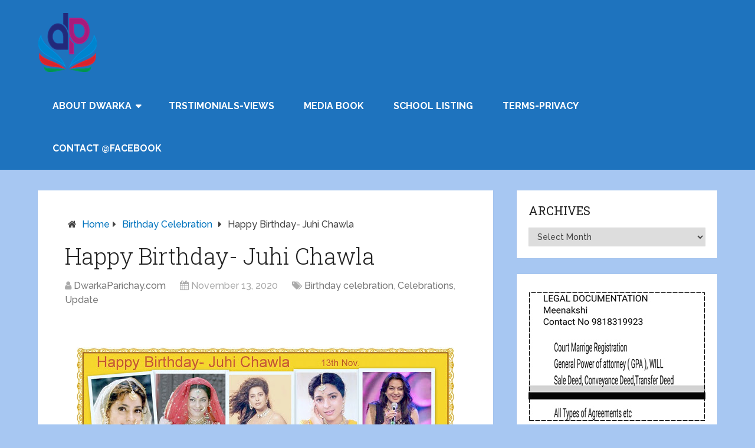

--- FILE ---
content_type: text/html; charset=UTF-8
request_url: https://dwarkaparichay.com/blog/happy-birthday-juhi-chawla/
body_size: 24744
content:
<!DOCTYPE html>
<html class="no-js" lang="en-US" prefix="og: https://ogp.me/ns#">
<head itemscope itemtype="http://schema.org/WebSite">
	<meta charset="UTF-8">
	<!-- Always force latest IE rendering engine (even in intranet) & Chrome Frame -->
	<!--[if IE ]>
	<meta http-equiv="X-UA-Compatible" content="IE=edge,chrome=1">
	<![endif]-->
	<link rel="profile" href="http://gmpg.org/xfn/11" />
	
                    <link rel="icon" href="https://dwarkaparichay.com/blog/wp-content/uploads/2018/07/DPCfevicon.jpg" type="image/x-icon" />
        
                    <!-- IE10 Tile.-->
            <meta name="msapplication-TileColor" content="#FFFFFF">
            <meta name="msapplication-TileImage" content="https://dwarkaparichay.com/blog/wp-content/uploads/2018/06/DPCmetro.jpg">
        
                    <!--iOS/android/handheld specific -->
            <link rel="apple-touch-icon-precomposed" href="https://dwarkaparichay.com/blog/wp-content/uploads/2018/06/DPCmob.jpg" />
        
                    <meta name="viewport" content="width=device-width, initial-scale=1">
            <meta name="apple-mobile-web-app-capable" content="yes">
            <meta name="apple-mobile-web-app-status-bar-style" content="black">
        
                                    <link rel="prefetch" href="https://dwarkaparichay.com/blog">
                <link rel="prerender" href="https://dwarkaparichay.com/blog">
                    
        <meta itemprop="name" content="Dwarka Parichay" />
        <meta itemprop="url" content="https://dwarkaparichay.com/blog" />

                                        	<link rel="pingback" href="https://dwarkaparichay.com/blog/xmlrpc.php" />
	
<!-- Start PushCrew Asynchronous Code -->
<script type='text/javascript'>
(function(p,u,s,h) {
    p._pcq = p._pcq || [];
    p._pcq.push(['_currentTime', Date.now()]);
    s = u.createElement('script'); s.type = 'text/javascript'; s.async = true;
    s.src = 'https://cdn.pushcrew.com/js/3bd791d1fdd28c7b5a64f46787da05cf.js';
    h = u.getElementsByTagName('script')[0]; h.parentNode.insertBefore(s, h);
})(window,document);
</script>
<!-- End PushCrew Asynchronous Code -->
<script type="text/javascript">document.documentElement.className = document.documentElement.className.replace( /\bno-js\b/,'js' );</script>
<!-- Search Engine Optimization by Rank Math - https://rankmath.com/ -->
<title>Happy Birthday- Juhi Chawla - Dwarka Parichay</title>
<meta name="robots" content="index, follow, max-snippet:-1, max-video-preview:-1, max-image-preview:large"/>
<link rel="canonical" href="https://dwarkaparichay.com/blog/happy-birthday-juhi-chawla/" />
<meta property="og:locale" content="en_US" />
<meta property="og:type" content="article" />
<meta property="og:title" content="Happy Birthday- Juhi Chawla - Dwarka Parichay" />
<meta property="og:description" content="&nbsp;" />
<meta property="og:url" content="https://dwarkaparichay.com/blog/happy-birthday-juhi-chawla/" />
<meta property="og:site_name" content="Dwarka Parichay" />
<meta property="article:publisher" content="https://www.facebook.com/dwarka.parichay/" />
<meta property="article:tag" content="Everyone is a celebrity" />
<meta property="article:tag" content="HAPPY BIRTHDAY TO YOU" />
<meta property="article:section" content="Birthday celebration" />
<meta property="og:image" content="https://dwarkaparichay.com/blog/wp-content/uploads/2017/11/JuhiChawlaHappyBirthdayfromDwarkaParichayWeb2.jpg" />
<meta property="og:image:secure_url" content="https://dwarkaparichay.com/blog/wp-content/uploads/2017/11/JuhiChawlaHappyBirthdayfromDwarkaParichayWeb2.jpg" />
<meta property="og:image:width" content="640" />
<meta property="og:image:height" content="374" />
<meta property="og:image:alt" content="Happy Birthday-  Juhi Chawla" />
<meta property="og:image:type" content="image/jpeg" />
<meta name="twitter:card" content="summary_large_image" />
<meta name="twitter:title" content="Happy Birthday- Juhi Chawla - Dwarka Parichay" />
<meta name="twitter:description" content="&nbsp;" />
<meta name="twitter:image" content="https://dwarkaparichay.com/blog/wp-content/uploads/2017/11/JuhiChawlaHappyBirthdayfromDwarkaParichayWeb2.jpg" />
<script type="application/ld+json" class="rank-math-schema">{"@context":"https://schema.org","@graph":[{"@type":"","headline":"Happy Birthday- Juhi Chawla - Dwarka Parichay","datePublished":"2020-11-13T06:43:00+05:30","dateModified":"2020-11-13T06:43:00+05:30","articleSection":"Birthday celebration, Celebrations, Update","author":{"@type":"Person","name":"DwarkaParichay.com"},"description":"&nbsp;","name":"Happy Birthday- Juhi Chawla - Dwarka Parichay","@id":"https://dwarkaparichay.com/blog/happy-birthday-juhi-chawla/#richSnippet","isPartOf":{"@id":"https://dwarkaparichay.com/blog/happy-birthday-juhi-chawla/#webpage"},"inLanguage":"en-US","mainEntityOfPage":{"@id":"https://dwarkaparichay.com/blog/happy-birthday-juhi-chawla/#webpage"}}]}</script>
<!-- /Rank Math WordPress SEO plugin -->

<link rel="alternate" type="application/rss+xml" title="Dwarka Parichay &raquo; Feed" href="https://dwarkaparichay.com/blog/feed/" />
<link rel="alternate" type="application/rss+xml" title="Dwarka Parichay &raquo; Comments Feed" href="https://dwarkaparichay.com/blog/comments/feed/" />
<link rel="alternate" title="oEmbed (JSON)" type="application/json+oembed" href="https://dwarkaparichay.com/blog/wp-json/oembed/1.0/embed?url=https%3A%2F%2Fdwarkaparichay.com%2Fblog%2Fhappy-birthday-juhi-chawla%2F" />
<link rel="alternate" title="oEmbed (XML)" type="text/xml+oembed" href="https://dwarkaparichay.com/blog/wp-json/oembed/1.0/embed?url=https%3A%2F%2Fdwarkaparichay.com%2Fblog%2Fhappy-birthday-juhi-chawla%2F&#038;format=xml" />
<style id='wp-img-auto-sizes-contain-inline-css' type='text/css'>
img:is([sizes=auto i],[sizes^="auto," i]){contain-intrinsic-size:3000px 1500px}
/*# sourceURL=wp-img-auto-sizes-contain-inline-css */
</style>
<style id='wp-emoji-styles-inline-css' type='text/css'>

	img.wp-smiley, img.emoji {
		display: inline !important;
		border: none !important;
		box-shadow: none !important;
		height: 1em !important;
		width: 1em !important;
		margin: 0 0.07em !important;
		vertical-align: -0.1em !important;
		background: none !important;
		padding: 0 !important;
	}
/*# sourceURL=wp-emoji-styles-inline-css */
</style>
<style id='wp-block-library-inline-css' type='text/css'>
:root{--wp-block-synced-color:#7a00df;--wp-block-synced-color--rgb:122,0,223;--wp-bound-block-color:var(--wp-block-synced-color);--wp-editor-canvas-background:#ddd;--wp-admin-theme-color:#007cba;--wp-admin-theme-color--rgb:0,124,186;--wp-admin-theme-color-darker-10:#006ba1;--wp-admin-theme-color-darker-10--rgb:0,107,160.5;--wp-admin-theme-color-darker-20:#005a87;--wp-admin-theme-color-darker-20--rgb:0,90,135;--wp-admin-border-width-focus:2px}@media (min-resolution:192dpi){:root{--wp-admin-border-width-focus:1.5px}}.wp-element-button{cursor:pointer}:root .has-very-light-gray-background-color{background-color:#eee}:root .has-very-dark-gray-background-color{background-color:#313131}:root .has-very-light-gray-color{color:#eee}:root .has-very-dark-gray-color{color:#313131}:root .has-vivid-green-cyan-to-vivid-cyan-blue-gradient-background{background:linear-gradient(135deg,#00d084,#0693e3)}:root .has-purple-crush-gradient-background{background:linear-gradient(135deg,#34e2e4,#4721fb 50%,#ab1dfe)}:root .has-hazy-dawn-gradient-background{background:linear-gradient(135deg,#faaca8,#dad0ec)}:root .has-subdued-olive-gradient-background{background:linear-gradient(135deg,#fafae1,#67a671)}:root .has-atomic-cream-gradient-background{background:linear-gradient(135deg,#fdd79a,#004a59)}:root .has-nightshade-gradient-background{background:linear-gradient(135deg,#330968,#31cdcf)}:root .has-midnight-gradient-background{background:linear-gradient(135deg,#020381,#2874fc)}:root{--wp--preset--font-size--normal:16px;--wp--preset--font-size--huge:42px}.has-regular-font-size{font-size:1em}.has-larger-font-size{font-size:2.625em}.has-normal-font-size{font-size:var(--wp--preset--font-size--normal)}.has-huge-font-size{font-size:var(--wp--preset--font-size--huge)}.has-text-align-center{text-align:center}.has-text-align-left{text-align:left}.has-text-align-right{text-align:right}.has-fit-text{white-space:nowrap!important}#end-resizable-editor-section{display:none}.aligncenter{clear:both}.items-justified-left{justify-content:flex-start}.items-justified-center{justify-content:center}.items-justified-right{justify-content:flex-end}.items-justified-space-between{justify-content:space-between}.screen-reader-text{border:0;clip-path:inset(50%);height:1px;margin:-1px;overflow:hidden;padding:0;position:absolute;width:1px;word-wrap:normal!important}.screen-reader-text:focus{background-color:#ddd;clip-path:none;color:#444;display:block;font-size:1em;height:auto;left:5px;line-height:normal;padding:15px 23px 14px;text-decoration:none;top:5px;width:auto;z-index:100000}html :where(.has-border-color){border-style:solid}html :where([style*=border-top-color]){border-top-style:solid}html :where([style*=border-right-color]){border-right-style:solid}html :where([style*=border-bottom-color]){border-bottom-style:solid}html :where([style*=border-left-color]){border-left-style:solid}html :where([style*=border-width]){border-style:solid}html :where([style*=border-top-width]){border-top-style:solid}html :where([style*=border-right-width]){border-right-style:solid}html :where([style*=border-bottom-width]){border-bottom-style:solid}html :where([style*=border-left-width]){border-left-style:solid}html :where(img[class*=wp-image-]){height:auto;max-width:100%}:where(figure){margin:0 0 1em}html :where(.is-position-sticky){--wp-admin--admin-bar--position-offset:var(--wp-admin--admin-bar--height,0px)}@media screen and (max-width:600px){html :where(.is-position-sticky){--wp-admin--admin-bar--position-offset:0px}}

/*# sourceURL=wp-block-library-inline-css */
</style><style id='wp-block-image-inline-css' type='text/css'>
.wp-block-image>a,.wp-block-image>figure>a{display:inline-block}.wp-block-image img{box-sizing:border-box;height:auto;max-width:100%;vertical-align:bottom}@media not (prefers-reduced-motion){.wp-block-image img.hide{visibility:hidden}.wp-block-image img.show{animation:show-content-image .4s}}.wp-block-image[style*=border-radius] img,.wp-block-image[style*=border-radius]>a{border-radius:inherit}.wp-block-image.has-custom-border img{box-sizing:border-box}.wp-block-image.aligncenter{text-align:center}.wp-block-image.alignfull>a,.wp-block-image.alignwide>a{width:100%}.wp-block-image.alignfull img,.wp-block-image.alignwide img{height:auto;width:100%}.wp-block-image .aligncenter,.wp-block-image .alignleft,.wp-block-image .alignright,.wp-block-image.aligncenter,.wp-block-image.alignleft,.wp-block-image.alignright{display:table}.wp-block-image .aligncenter>figcaption,.wp-block-image .alignleft>figcaption,.wp-block-image .alignright>figcaption,.wp-block-image.aligncenter>figcaption,.wp-block-image.alignleft>figcaption,.wp-block-image.alignright>figcaption{caption-side:bottom;display:table-caption}.wp-block-image .alignleft{float:left;margin:.5em 1em .5em 0}.wp-block-image .alignright{float:right;margin:.5em 0 .5em 1em}.wp-block-image .aligncenter{margin-left:auto;margin-right:auto}.wp-block-image :where(figcaption){margin-bottom:1em;margin-top:.5em}.wp-block-image.is-style-circle-mask img{border-radius:9999px}@supports ((-webkit-mask-image:none) or (mask-image:none)) or (-webkit-mask-image:none){.wp-block-image.is-style-circle-mask img{border-radius:0;-webkit-mask-image:url('data:image/svg+xml;utf8,<svg viewBox="0 0 100 100" xmlns="http://www.w3.org/2000/svg"><circle cx="50" cy="50" r="50"/></svg>');mask-image:url('data:image/svg+xml;utf8,<svg viewBox="0 0 100 100" xmlns="http://www.w3.org/2000/svg"><circle cx="50" cy="50" r="50"/></svg>');mask-mode:alpha;-webkit-mask-position:center;mask-position:center;-webkit-mask-repeat:no-repeat;mask-repeat:no-repeat;-webkit-mask-size:contain;mask-size:contain}}:root :where(.wp-block-image.is-style-rounded img,.wp-block-image .is-style-rounded img){border-radius:9999px}.wp-block-image figure{margin:0}.wp-lightbox-container{display:flex;flex-direction:column;position:relative}.wp-lightbox-container img{cursor:zoom-in}.wp-lightbox-container img:hover+button{opacity:1}.wp-lightbox-container button{align-items:center;backdrop-filter:blur(16px) saturate(180%);background-color:#5a5a5a40;border:none;border-radius:4px;cursor:zoom-in;display:flex;height:20px;justify-content:center;opacity:0;padding:0;position:absolute;right:16px;text-align:center;top:16px;width:20px;z-index:100}@media not (prefers-reduced-motion){.wp-lightbox-container button{transition:opacity .2s ease}}.wp-lightbox-container button:focus-visible{outline:3px auto #5a5a5a40;outline:3px auto -webkit-focus-ring-color;outline-offset:3px}.wp-lightbox-container button:hover{cursor:pointer;opacity:1}.wp-lightbox-container button:focus{opacity:1}.wp-lightbox-container button:focus,.wp-lightbox-container button:hover,.wp-lightbox-container button:not(:hover):not(:active):not(.has-background){background-color:#5a5a5a40;border:none}.wp-lightbox-overlay{box-sizing:border-box;cursor:zoom-out;height:100vh;left:0;overflow:hidden;position:fixed;top:0;visibility:hidden;width:100%;z-index:100000}.wp-lightbox-overlay .close-button{align-items:center;cursor:pointer;display:flex;justify-content:center;min-height:40px;min-width:40px;padding:0;position:absolute;right:calc(env(safe-area-inset-right) + 16px);top:calc(env(safe-area-inset-top) + 16px);z-index:5000000}.wp-lightbox-overlay .close-button:focus,.wp-lightbox-overlay .close-button:hover,.wp-lightbox-overlay .close-button:not(:hover):not(:active):not(.has-background){background:none;border:none}.wp-lightbox-overlay .lightbox-image-container{height:var(--wp--lightbox-container-height);left:50%;overflow:hidden;position:absolute;top:50%;transform:translate(-50%,-50%);transform-origin:top left;width:var(--wp--lightbox-container-width);z-index:9999999999}.wp-lightbox-overlay .wp-block-image{align-items:center;box-sizing:border-box;display:flex;height:100%;justify-content:center;margin:0;position:relative;transform-origin:0 0;width:100%;z-index:3000000}.wp-lightbox-overlay .wp-block-image img{height:var(--wp--lightbox-image-height);min-height:var(--wp--lightbox-image-height);min-width:var(--wp--lightbox-image-width);width:var(--wp--lightbox-image-width)}.wp-lightbox-overlay .wp-block-image figcaption{display:none}.wp-lightbox-overlay button{background:none;border:none}.wp-lightbox-overlay .scrim{background-color:#fff;height:100%;opacity:.9;position:absolute;width:100%;z-index:2000000}.wp-lightbox-overlay.active{visibility:visible}@media not (prefers-reduced-motion){.wp-lightbox-overlay.active{animation:turn-on-visibility .25s both}.wp-lightbox-overlay.active img{animation:turn-on-visibility .35s both}.wp-lightbox-overlay.show-closing-animation:not(.active){animation:turn-off-visibility .35s both}.wp-lightbox-overlay.show-closing-animation:not(.active) img{animation:turn-off-visibility .25s both}.wp-lightbox-overlay.zoom.active{animation:none;opacity:1;visibility:visible}.wp-lightbox-overlay.zoom.active .lightbox-image-container{animation:lightbox-zoom-in .4s}.wp-lightbox-overlay.zoom.active .lightbox-image-container img{animation:none}.wp-lightbox-overlay.zoom.active .scrim{animation:turn-on-visibility .4s forwards}.wp-lightbox-overlay.zoom.show-closing-animation:not(.active){animation:none}.wp-lightbox-overlay.zoom.show-closing-animation:not(.active) .lightbox-image-container{animation:lightbox-zoom-out .4s}.wp-lightbox-overlay.zoom.show-closing-animation:not(.active) .lightbox-image-container img{animation:none}.wp-lightbox-overlay.zoom.show-closing-animation:not(.active) .scrim{animation:turn-off-visibility .4s forwards}}@keyframes show-content-image{0%{visibility:hidden}99%{visibility:hidden}to{visibility:visible}}@keyframes turn-on-visibility{0%{opacity:0}to{opacity:1}}@keyframes turn-off-visibility{0%{opacity:1;visibility:visible}99%{opacity:0;visibility:visible}to{opacity:0;visibility:hidden}}@keyframes lightbox-zoom-in{0%{transform:translate(calc((-100vw + var(--wp--lightbox-scrollbar-width))/2 + var(--wp--lightbox-initial-left-position)),calc(-50vh + var(--wp--lightbox-initial-top-position))) scale(var(--wp--lightbox-scale))}to{transform:translate(-50%,-50%) scale(1)}}@keyframes lightbox-zoom-out{0%{transform:translate(-50%,-50%) scale(1);visibility:visible}99%{visibility:visible}to{transform:translate(calc((-100vw + var(--wp--lightbox-scrollbar-width))/2 + var(--wp--lightbox-initial-left-position)),calc(-50vh + var(--wp--lightbox-initial-top-position))) scale(var(--wp--lightbox-scale));visibility:hidden}}
/*# sourceURL=https://dwarkaparichay.com/blog/wp-includes/blocks/image/style.min.css */
</style>
<style id='wp-block-paragraph-inline-css' type='text/css'>
.is-small-text{font-size:.875em}.is-regular-text{font-size:1em}.is-large-text{font-size:2.25em}.is-larger-text{font-size:3em}.has-drop-cap:not(:focus):first-letter{float:left;font-size:8.4em;font-style:normal;font-weight:100;line-height:.68;margin:.05em .1em 0 0;text-transform:uppercase}body.rtl .has-drop-cap:not(:focus):first-letter{float:none;margin-left:.1em}p.has-drop-cap.has-background{overflow:hidden}:root :where(p.has-background){padding:1.25em 2.375em}:where(p.has-text-color:not(.has-link-color)) a{color:inherit}p.has-text-align-left[style*="writing-mode:vertical-lr"],p.has-text-align-right[style*="writing-mode:vertical-rl"]{rotate:180deg}
/*# sourceURL=https://dwarkaparichay.com/blog/wp-includes/blocks/paragraph/style.min.css */
</style>
<style id='global-styles-inline-css' type='text/css'>
:root{--wp--preset--aspect-ratio--square: 1;--wp--preset--aspect-ratio--4-3: 4/3;--wp--preset--aspect-ratio--3-4: 3/4;--wp--preset--aspect-ratio--3-2: 3/2;--wp--preset--aspect-ratio--2-3: 2/3;--wp--preset--aspect-ratio--16-9: 16/9;--wp--preset--aspect-ratio--9-16: 9/16;--wp--preset--color--black: #000000;--wp--preset--color--cyan-bluish-gray: #abb8c3;--wp--preset--color--white: #ffffff;--wp--preset--color--pale-pink: #f78da7;--wp--preset--color--vivid-red: #cf2e2e;--wp--preset--color--luminous-vivid-orange: #ff6900;--wp--preset--color--luminous-vivid-amber: #fcb900;--wp--preset--color--light-green-cyan: #7bdcb5;--wp--preset--color--vivid-green-cyan: #00d084;--wp--preset--color--pale-cyan-blue: #8ed1fc;--wp--preset--color--vivid-cyan-blue: #0693e3;--wp--preset--color--vivid-purple: #9b51e0;--wp--preset--gradient--vivid-cyan-blue-to-vivid-purple: linear-gradient(135deg,rgb(6,147,227) 0%,rgb(155,81,224) 100%);--wp--preset--gradient--light-green-cyan-to-vivid-green-cyan: linear-gradient(135deg,rgb(122,220,180) 0%,rgb(0,208,130) 100%);--wp--preset--gradient--luminous-vivid-amber-to-luminous-vivid-orange: linear-gradient(135deg,rgb(252,185,0) 0%,rgb(255,105,0) 100%);--wp--preset--gradient--luminous-vivid-orange-to-vivid-red: linear-gradient(135deg,rgb(255,105,0) 0%,rgb(207,46,46) 100%);--wp--preset--gradient--very-light-gray-to-cyan-bluish-gray: linear-gradient(135deg,rgb(238,238,238) 0%,rgb(169,184,195) 100%);--wp--preset--gradient--cool-to-warm-spectrum: linear-gradient(135deg,rgb(74,234,220) 0%,rgb(151,120,209) 20%,rgb(207,42,186) 40%,rgb(238,44,130) 60%,rgb(251,105,98) 80%,rgb(254,248,76) 100%);--wp--preset--gradient--blush-light-purple: linear-gradient(135deg,rgb(255,206,236) 0%,rgb(152,150,240) 100%);--wp--preset--gradient--blush-bordeaux: linear-gradient(135deg,rgb(254,205,165) 0%,rgb(254,45,45) 50%,rgb(107,0,62) 100%);--wp--preset--gradient--luminous-dusk: linear-gradient(135deg,rgb(255,203,112) 0%,rgb(199,81,192) 50%,rgb(65,88,208) 100%);--wp--preset--gradient--pale-ocean: linear-gradient(135deg,rgb(255,245,203) 0%,rgb(182,227,212) 50%,rgb(51,167,181) 100%);--wp--preset--gradient--electric-grass: linear-gradient(135deg,rgb(202,248,128) 0%,rgb(113,206,126) 100%);--wp--preset--gradient--midnight: linear-gradient(135deg,rgb(2,3,129) 0%,rgb(40,116,252) 100%);--wp--preset--font-size--small: 13px;--wp--preset--font-size--medium: 20px;--wp--preset--font-size--large: 36px;--wp--preset--font-size--x-large: 42px;--wp--preset--spacing--20: 0.44rem;--wp--preset--spacing--30: 0.67rem;--wp--preset--spacing--40: 1rem;--wp--preset--spacing--50: 1.5rem;--wp--preset--spacing--60: 2.25rem;--wp--preset--spacing--70: 3.38rem;--wp--preset--spacing--80: 5.06rem;--wp--preset--shadow--natural: 6px 6px 9px rgba(0, 0, 0, 0.2);--wp--preset--shadow--deep: 12px 12px 50px rgba(0, 0, 0, 0.4);--wp--preset--shadow--sharp: 6px 6px 0px rgba(0, 0, 0, 0.2);--wp--preset--shadow--outlined: 6px 6px 0px -3px rgb(255, 255, 255), 6px 6px rgb(0, 0, 0);--wp--preset--shadow--crisp: 6px 6px 0px rgb(0, 0, 0);}:where(.is-layout-flex){gap: 0.5em;}:where(.is-layout-grid){gap: 0.5em;}body .is-layout-flex{display: flex;}.is-layout-flex{flex-wrap: wrap;align-items: center;}.is-layout-flex > :is(*, div){margin: 0;}body .is-layout-grid{display: grid;}.is-layout-grid > :is(*, div){margin: 0;}:where(.wp-block-columns.is-layout-flex){gap: 2em;}:where(.wp-block-columns.is-layout-grid){gap: 2em;}:where(.wp-block-post-template.is-layout-flex){gap: 1.25em;}:where(.wp-block-post-template.is-layout-grid){gap: 1.25em;}.has-black-color{color: var(--wp--preset--color--black) !important;}.has-cyan-bluish-gray-color{color: var(--wp--preset--color--cyan-bluish-gray) !important;}.has-white-color{color: var(--wp--preset--color--white) !important;}.has-pale-pink-color{color: var(--wp--preset--color--pale-pink) !important;}.has-vivid-red-color{color: var(--wp--preset--color--vivid-red) !important;}.has-luminous-vivid-orange-color{color: var(--wp--preset--color--luminous-vivid-orange) !important;}.has-luminous-vivid-amber-color{color: var(--wp--preset--color--luminous-vivid-amber) !important;}.has-light-green-cyan-color{color: var(--wp--preset--color--light-green-cyan) !important;}.has-vivid-green-cyan-color{color: var(--wp--preset--color--vivid-green-cyan) !important;}.has-pale-cyan-blue-color{color: var(--wp--preset--color--pale-cyan-blue) !important;}.has-vivid-cyan-blue-color{color: var(--wp--preset--color--vivid-cyan-blue) !important;}.has-vivid-purple-color{color: var(--wp--preset--color--vivid-purple) !important;}.has-black-background-color{background-color: var(--wp--preset--color--black) !important;}.has-cyan-bluish-gray-background-color{background-color: var(--wp--preset--color--cyan-bluish-gray) !important;}.has-white-background-color{background-color: var(--wp--preset--color--white) !important;}.has-pale-pink-background-color{background-color: var(--wp--preset--color--pale-pink) !important;}.has-vivid-red-background-color{background-color: var(--wp--preset--color--vivid-red) !important;}.has-luminous-vivid-orange-background-color{background-color: var(--wp--preset--color--luminous-vivid-orange) !important;}.has-luminous-vivid-amber-background-color{background-color: var(--wp--preset--color--luminous-vivid-amber) !important;}.has-light-green-cyan-background-color{background-color: var(--wp--preset--color--light-green-cyan) !important;}.has-vivid-green-cyan-background-color{background-color: var(--wp--preset--color--vivid-green-cyan) !important;}.has-pale-cyan-blue-background-color{background-color: var(--wp--preset--color--pale-cyan-blue) !important;}.has-vivid-cyan-blue-background-color{background-color: var(--wp--preset--color--vivid-cyan-blue) !important;}.has-vivid-purple-background-color{background-color: var(--wp--preset--color--vivid-purple) !important;}.has-black-border-color{border-color: var(--wp--preset--color--black) !important;}.has-cyan-bluish-gray-border-color{border-color: var(--wp--preset--color--cyan-bluish-gray) !important;}.has-white-border-color{border-color: var(--wp--preset--color--white) !important;}.has-pale-pink-border-color{border-color: var(--wp--preset--color--pale-pink) !important;}.has-vivid-red-border-color{border-color: var(--wp--preset--color--vivid-red) !important;}.has-luminous-vivid-orange-border-color{border-color: var(--wp--preset--color--luminous-vivid-orange) !important;}.has-luminous-vivid-amber-border-color{border-color: var(--wp--preset--color--luminous-vivid-amber) !important;}.has-light-green-cyan-border-color{border-color: var(--wp--preset--color--light-green-cyan) !important;}.has-vivid-green-cyan-border-color{border-color: var(--wp--preset--color--vivid-green-cyan) !important;}.has-pale-cyan-blue-border-color{border-color: var(--wp--preset--color--pale-cyan-blue) !important;}.has-vivid-cyan-blue-border-color{border-color: var(--wp--preset--color--vivid-cyan-blue) !important;}.has-vivid-purple-border-color{border-color: var(--wp--preset--color--vivid-purple) !important;}.has-vivid-cyan-blue-to-vivid-purple-gradient-background{background: var(--wp--preset--gradient--vivid-cyan-blue-to-vivid-purple) !important;}.has-light-green-cyan-to-vivid-green-cyan-gradient-background{background: var(--wp--preset--gradient--light-green-cyan-to-vivid-green-cyan) !important;}.has-luminous-vivid-amber-to-luminous-vivid-orange-gradient-background{background: var(--wp--preset--gradient--luminous-vivid-amber-to-luminous-vivid-orange) !important;}.has-luminous-vivid-orange-to-vivid-red-gradient-background{background: var(--wp--preset--gradient--luminous-vivid-orange-to-vivid-red) !important;}.has-very-light-gray-to-cyan-bluish-gray-gradient-background{background: var(--wp--preset--gradient--very-light-gray-to-cyan-bluish-gray) !important;}.has-cool-to-warm-spectrum-gradient-background{background: var(--wp--preset--gradient--cool-to-warm-spectrum) !important;}.has-blush-light-purple-gradient-background{background: var(--wp--preset--gradient--blush-light-purple) !important;}.has-blush-bordeaux-gradient-background{background: var(--wp--preset--gradient--blush-bordeaux) !important;}.has-luminous-dusk-gradient-background{background: var(--wp--preset--gradient--luminous-dusk) !important;}.has-pale-ocean-gradient-background{background: var(--wp--preset--gradient--pale-ocean) !important;}.has-electric-grass-gradient-background{background: var(--wp--preset--gradient--electric-grass) !important;}.has-midnight-gradient-background{background: var(--wp--preset--gradient--midnight) !important;}.has-small-font-size{font-size: var(--wp--preset--font-size--small) !important;}.has-medium-font-size{font-size: var(--wp--preset--font-size--medium) !important;}.has-large-font-size{font-size: var(--wp--preset--font-size--large) !important;}.has-x-large-font-size{font-size: var(--wp--preset--font-size--x-large) !important;}
/*# sourceURL=global-styles-inline-css */
</style>

<style id='classic-theme-styles-inline-css' type='text/css'>
/*! This file is auto-generated */
.wp-block-button__link{color:#fff;background-color:#32373c;border-radius:9999px;box-shadow:none;text-decoration:none;padding:calc(.667em + 2px) calc(1.333em + 2px);font-size:1.125em}.wp-block-file__button{background:#32373c;color:#fff;text-decoration:none}
/*# sourceURL=/wp-includes/css/classic-themes.min.css */
</style>
<link rel='stylesheet' id='schema-stylesheet-css' href='https://dwarkaparichay.com/blog/wp-content/themes/mts_schema/style.css' type='text/css' media='all' />
<style id='schema-stylesheet-inline-css' type='text/css'>

         body {background-color:#a7c7f2;background-image:url(https://dwarkaparichay.com/blog/wp-content/themes/mts_schema/images/nobg.png);}
        .pace .pace-progress, #mobile-menu-wrapper ul li a:hover, .page-numbers.current, .pagination a:hover, .single .pagination a:hover .current { background: #0274BE; }
        .postauthor h5, .single_post a, .textwidget a, .pnavigation2 a, .sidebar.c-4-12 a:hover, footer .widget li a:hover, .sidebar.c-4-12 a:hover, .reply a, .title a:hover, .post-info a:hover, .widget .thecomment, #tabber .inside li a:hover, .readMore a:hover, .fn a, a, a:hover, #secondary-navigation .navigation ul li a:hover, .readMore a, #primary-navigation a:hover, #secondary-navigation .navigation ul .current-menu-item a, .widget .wp_review_tab_widget_content a, .sidebar .wpt_widget_content a { color:#0274BE; }
         a#pull, #commentform input#submit, #mtscontact_submit, .mts-subscribe input[type='submit'], .widget_product_search input[type='submit'], #move-to-top:hover, .currenttext, .pagination a:hover, .pagination .nav-previous a:hover, .pagination .nav-next a:hover, #load-posts a:hover, .single .pagination a:hover .currenttext, .single .pagination > .current .currenttext, #tabber ul.tabs li a.selected, .tagcloud a, .navigation ul .sfHover a, .woocommerce a.button, .woocommerce-page a.button, .woocommerce button.button, .woocommerce-page button.button, .woocommerce input.button, .woocommerce-page input.button, .woocommerce #respond input#submit, .woocommerce-page #respond input#submit, .woocommerce #content input.button, .woocommerce-page #content input.button, .woocommerce .bypostauthor:after, #searchsubmit, .woocommerce nav.woocommerce-pagination ul li span.current, .woocommerce-page nav.woocommerce-pagination ul li span.current, .woocommerce #content nav.woocommerce-pagination ul li span.current, .woocommerce-page #content nav.woocommerce-pagination ul li span.current, .woocommerce nav.woocommerce-pagination ul li a:hover, .woocommerce-page nav.woocommerce-pagination ul li a:hover, .woocommerce #content nav.woocommerce-pagination ul li a:hover, .woocommerce-page #content nav.woocommerce-pagination ul li a:hover, .woocommerce nav.woocommerce-pagination ul li a:focus, .woocommerce-page nav.woocommerce-pagination ul li a:focus, .woocommerce #content nav.woocommerce-pagination ul li a:focus, .woocommerce-page #content nav.woocommerce-pagination ul li a:focus, .woocommerce a.button, .woocommerce-page a.button, .woocommerce button.button, .woocommerce-page button.button, .woocommerce input.button, .woocommerce-page input.button, .woocommerce #respond input#submit, .woocommerce-page #respond input#submit, .woocommerce #content input.button, .woocommerce-page #content input.button, .latestPost-review-wrapper, .latestPost .review-type-circle.latestPost-review-wrapper, #wpmm-megamenu .review-total-only, .sbutton, #searchsubmit, .widget .wpt_widget_content #tags-tab-content ul li a, .widget .review-total-only.large-thumb, #add_payment_method .wc-proceed-to-checkout a.checkout-button, .woocommerce-cart .wc-proceed-to-checkout a.checkout-button, .woocommerce-checkout .wc-proceed-to-checkout a.checkout-button, .woocommerce #respond input#submit.alt:hover, .woocommerce a.button.alt:hover, .woocommerce button.button.alt:hover, .woocommerce input.button.alt:hover, .woocommerce #respond input#submit.alt, .woocommerce a.button.alt, .woocommerce button.button.alt, .woocommerce input.button.alt, .woocommerce-account .woocommerce-MyAccount-navigation li.is-active { background-color:#0274BE; color: #fff!important; }
        .related-posts .title a:hover, .latestPost .title a { color: #0274BE; }
        .navigation #wpmm-megamenu .wpmm-pagination a { background-color: #0274BE!important; }
        footer {background-color:#222222; }
        footer {background-image: url( https://dwarkaparichay.com/blog/wp-content/themes/mts_schema/images/nobg.png );}
        .copyrights { background-color: #ffffff; }
        .flex-control-thumbs .flex-active{ border-top:3px solid #0274BE;}
        .wpmm-megamenu-showing.wpmm-light-scheme { background-color:#0274BE!important; }
        
        
        
        
        
        #header {
    background: #1e73be none repeat scroll 0 0;
}
.navigation.mobile-menu-wrapper {
    background-color: #1e73be;
}
div.header-social-icons {
    background: #1e73be none repeat scroll 0 0;
}

#regular-header {
    background:#A7C7F2;
}
			
/*# sourceURL=schema-stylesheet-inline-css */
</style>
<link rel='stylesheet' id='responsive-css' href='https://dwarkaparichay.com/blog/wp-content/themes/mts_schema/css/responsive.css' type='text/css' media='all' />
<link rel='stylesheet' id='fontawesome-css' href='https://dwarkaparichay.com/blog/wp-content/themes/mts_schema/css/font-awesome.min.css' type='text/css' media='all' />
<script type="text/javascript" src="https://dwarkaparichay.com/blog/wp-includes/js/jquery/jquery.min.js" id="jquery-core-js"></script>
<script type="text/javascript" src="https://dwarkaparichay.com/blog/wp-includes/js/jquery/jquery-migrate.min.js" id="jquery-migrate-js"></script>
<script type="text/javascript" id="customscript-js-extra">
/* <![CDATA[ */
var mts_customscript = {"responsive":"1","nav_menu":"secondary"};
//# sourceURL=customscript-js-extra
/* ]]> */
</script>
<script type="text/javascript" async="async" src="https://dwarkaparichay.com/blog/wp-content/themes/mts_schema/js/customscript.js" id="customscript-js"></script>
<script type="text/javascript" id="mts_ajax-js-extra">
/* <![CDATA[ */
var mts_ajax_search = {"url":"https://dwarkaparichay.com/blog/wp-admin/admin-ajax.php","ajax_search":"1"};
//# sourceURL=mts_ajax-js-extra
/* ]]> */
</script>
<script type="text/javascript" async="async" src="https://dwarkaparichay.com/blog/wp-content/themes/mts_schema/js/ajax.js" id="mts_ajax-js"></script>
<link rel="https://api.w.org/" href="https://dwarkaparichay.com/blog/wp-json/" /><link rel="alternate" title="JSON" type="application/json" href="https://dwarkaparichay.com/blog/wp-json/wp/v2/posts/703" /><link rel="EditURI" type="application/rsd+xml" title="RSD" href="https://dwarkaparichay.com/blog/xmlrpc.php?rsd" />
<meta name="generator" content="WordPress 6.9" />
<link rel='shortlink' href='https://dwarkaparichay.com/blog/?p=703' />
<meta name="google-site-verification" content="83AiXsKE8DC_lXDrXYyb9H3sNVcptVecrj02d7ZxOtE" />


<script async custom-element="amp-auto-ads"
        src="https://cdn.ampproject.org/v0/amp-auto-ads-0.1.js">
</script>


<amp-auto-ads type="adsense"
              data-ad-client="ca-pub-6291983318617228">
</amp-auto-ads>		<script type="text/javascript">
			var _statcounter = _statcounter || [];
			_statcounter.push({"tags": {"author": "DwarkaParichay.com"}});
		</script>
		<link href="//fonts.googleapis.com/css?family=Roboto+Slab:normal|Raleway:500|Raleway:700|Roboto+Slab:300&amp;subset=latin" rel="stylesheet" type="text/css">
<style type="text/css">
#logo a { font-family: 'Roboto Slab'; font-weight: normal; font-size: 32px; color: #222;text-transform: uppercase; }
#primary-navigation a { font-family: 'Raleway'; font-weight: 500; font-size: 13px; color: #777; }
#secondary-navigation a { font-family: 'Raleway'; font-weight: 700; font-size: 16px; color: #fff;text-transform: uppercase; }
.latestPost .title a { font-family: 'Roboto Slab'; font-weight: 300; font-size: 38px; color: #0274BE; }
.single-title { font-family: 'Roboto Slab'; font-weight: 300; font-size: 38px; color: #222; }
body { font-family: 'Raleway'; font-weight: 500; font-size: 16px; color: #444444; }
#sidebar .widget h3 { font-family: 'Roboto Slab'; font-weight: normal; font-size: 20px; color: #222222;text-transform: uppercase; }
#sidebar .widget { font-family: 'Raleway'; font-weight: 500; font-size: 16px; color: #444444; }
.footer-widgets h3 { font-family: 'Roboto Slab'; font-weight: normal; font-size: 18px; color: #ffffff;text-transform: uppercase; }
.f-widget a, footer .wpt_widget_content a, footer .wp_review_tab_widget_content a, footer .wpt_tab_widget_content a, footer .widget .wp_review_tab_widget_content a { font-family: 'Raleway'; font-weight: 500; font-size: 16px; color: #999999; }
.footer-widgets, .f-widget .top-posts .comment_num, footer .meta, footer .twitter_time, footer .widget .wpt_widget_content .wpt-postmeta, footer .widget .wpt_comment_content, footer .widget .wpt_excerpt, footer .wp_review_tab_widget_content .wp-review-tab-postmeta, footer .advanced-recent-posts p, footer .popular-posts p, footer .category-posts p { font-family: 'Raleway'; font-weight: 500; font-size: 16px; color: #777777; }
#copyright-note { font-family: 'Raleway'; font-weight: 500; font-size: 14px; color: #7e7d7d; }
h1 { font-family: 'Roboto Slab'; font-weight: normal; font-size: 28px; color: #222222; }
h2 { font-family: 'Roboto Slab'; font-weight: normal; font-size: 24px; color: #222222; }
h3 { font-family: 'Roboto Slab'; font-weight: normal; font-size: 22px; color: #222222; }
h4 { font-family: 'Roboto Slab'; font-weight: normal; font-size: 20px; color: #222222; }
h5 { font-family: 'Roboto Slab'; font-weight: normal; font-size: 18px; color: #222222; }
h6 { font-family: 'Roboto Slab'; font-weight: normal; font-size: 16px; color: #222222; }
</style>
<script type="application/ld+json">
{
    "@context": "http://schema.org",
    "@type": "BlogPosting",
    "mainEntityOfPage": {
        "@type": "WebPage",
        "@id": "https://dwarkaparichay.com/blog/happy-birthday-juhi-chawla/"
    },
    "headline": "Happy Birthday- Juhi Chawla - Dwarka Parichay",
    "image": {
        "@type": "ImageObject",
        "url": "https://dwarkaparichay.com/blog/wp-content/uploads/2017/11/JuhiChawlaHappyBirthdayfromDwarkaParichayWeb2.jpg",
        "width": 640,
        "height": 374
    },
    "datePublished": "2020-11-13T06:43:00+0530",
    "dateModified": "2020-11-05T09:34:03+0530",
    "author": {
        "@type": "Person",
        "name": "DwarkaParichay.com"
    },
    "publisher": {
        "@type": "Organization",
        "name": "Dwarka Parichay",
        "logo": {
            "@type": "ImageObject",
            "url": "https://dwarkaparichay.com/blog/wp-content/uploads/2018/07/DwarkaParichayLogoPushCrew2-1.png",
            "width": 100,
            "height": 100
        }
    },
    "description": "&nbsp;"
}
</script>
<link rel="icon" href="https://dwarkaparichay.com/blog/wp-content/uploads/2018/06/cropped-DwarkaParichayLogoSite-32x32.png" sizes="32x32" />
<link rel="icon" href="https://dwarkaparichay.com/blog/wp-content/uploads/2018/06/cropped-DwarkaParichayLogoSite-192x192.png" sizes="192x192" />
<link rel="apple-touch-icon" href="https://dwarkaparichay.com/blog/wp-content/uploads/2018/06/cropped-DwarkaParichayLogoSite-180x180.png" />
<meta name="msapplication-TileImage" content="https://dwarkaparichay.com/blog/wp-content/uploads/2018/06/cropped-DwarkaParichayLogoSite-270x270.png" />
</head>
<body id="blog" class="wp-singular post-template-default single single-post postid-703 single-format-standard wp-theme-mts_schema main" itemscope itemtype="http://schema.org/WebPage">       
	<div class="main-container">
		<header id="site-header" class="main-header logo_in_nav_header" role="banner" itemscope itemtype="http://schema.org/WPHeader">
												<div class="clear" id="catcher"></div>
			<div id="header" class="sticky-navigation">
						    <div class="container">
				    						<div class="logo-wrap">
																								  <h2 id="logo" class="image-logo" itemprop="headline">
											<a href="https://dwarkaparichay.com/blog"><img src="https://dwarkaparichay.com/blog/wp-content/uploads/2018/07/DwarkaParichayLogoPushCrew2-1.png" alt="Dwarka Parichay" width="100" height="100" /></a>
										</h2><!-- END #logo -->
																					</div>
										<div id="secondary-navigation" class="secondary-navigation" role="navigation" itemscope itemtype="http://schema.org/SiteNavigationElement">
						<a href="#" id="pull" class="toggle-mobile-menu">Menu</a>
													<nav class="navigation clearfix">
																	<ul id="menu-main-menu" class="menu clearfix"><li id="menu-item-49751" class="menu-item menu-item-type-post_type menu-item-object-page menu-item-has-children menu-item-49751"><a href="https://dwarkaparichay.com/blog/about-dwarka/">About Dwarka</a>
<ul class="sub-menu">
	<li id="menu-item-49775" class="menu-item menu-item-type-post_type menu-item-object-page menu-item-49775"><a href="https://dwarkaparichay.com/blog/dwarka-sub-city/">Dwarka Sub-city</a></li>
	<li id="menu-item-49749" class="menu-item menu-item-type-post_type menu-item-object-page menu-item-49749"><a href="https://dwarkaparichay.com/blog/administration/">Administration</a></li>
	<li id="menu-item-49747" class="menu-item menu-item-type-post_type menu-item-object-page menu-item-49747"><a href="https://dwarkaparichay.com/blog/pin-codes/">Pin Codes</a></li>
	<li id="menu-item-49796" class="menu-item menu-item-type-post_type menu-item-object-page menu-item-49796"><a href="https://dwarkaparichay.com/blog/play-schools/">Play Schools</a></li>
	<li id="menu-item-49795" class="menu-item menu-item-type-post_type menu-item-object-page menu-item-49795"><a href="https://dwarkaparichay.com/blog/sr-sec-schools/">Sr Sec Schools</a></li>
	<li id="menu-item-49745" class="menu-item menu-item-type-post_type menu-item-object-page menu-item-49745"><a href="https://dwarkaparichay.com/blog/organisations/">Organisations</a></li>
	<li id="menu-item-49744" class="menu-item menu-item-type-post_type menu-item-object-page menu-item-49744"><a href="https://dwarkaparichay.com/blog/places/">Places</a></li>
	<li id="menu-item-49884" class="menu-item menu-item-type-post_type menu-item-object-page menu-item-49884"><a href="https://dwarkaparichay.com/blog/useful-helplines/">Useful Helplines</a></li>
	<li id="menu-item-49748" class="menu-item menu-item-type-post_type menu-item-object-page menu-item-49748"><a href="https://dwarkaparichay.com/blog/banks/">Banks</a></li>
</ul>
</li>
<li id="menu-item-70997" class="menu-item menu-item-type-custom menu-item-object-custom menu-item-70997"><a href="https://dwarkaparichay.com/blog/testimonials-views/">Trstimonials-Views</a></li>
<li id="menu-item-52822" class="menu-item menu-item-type-custom menu-item-object-custom menu-item-52822"><a href="http://ssdogra.com/media-book/">Media Book</a></li>
<li id="menu-item-53824" class="menu-item menu-item-type-custom menu-item-object-custom menu-item-53824"><a href="https://dwarkaparichay.com/blog/sr-sec-schools/">School Listing</a></li>
<li id="menu-item-49752" class="menu-item menu-item-type-post_type menu-item-object-page menu-item-privacy-policy menu-item-49752"><a href="https://dwarkaparichay.com/blog/terms-priva/">Terms-Privacy</a></li>
<li id="menu-item-50197" class="menu-item menu-item-type-custom menu-item-object-custom menu-item-50197"><a href="https://www.facebook.com/dwarka.parichay/">Contact @Facebook</a></li>
</ul>															</nav>
							<nav class="navigation mobile-only clearfix mobile-menu-wrapper">
								<ul id="menu-main-menu-1" class="menu clearfix"><li class="menu-item menu-item-type-post_type menu-item-object-page menu-item-has-children menu-item-49751"><a href="https://dwarkaparichay.com/blog/about-dwarka/">About Dwarka</a>
<ul class="sub-menu">
	<li class="menu-item menu-item-type-post_type menu-item-object-page menu-item-49775"><a href="https://dwarkaparichay.com/blog/dwarka-sub-city/">Dwarka Sub-city</a></li>
	<li class="menu-item menu-item-type-post_type menu-item-object-page menu-item-49749"><a href="https://dwarkaparichay.com/blog/administration/">Administration</a></li>
	<li class="menu-item menu-item-type-post_type menu-item-object-page menu-item-49747"><a href="https://dwarkaparichay.com/blog/pin-codes/">Pin Codes</a></li>
	<li class="menu-item menu-item-type-post_type menu-item-object-page menu-item-49796"><a href="https://dwarkaparichay.com/blog/play-schools/">Play Schools</a></li>
	<li class="menu-item menu-item-type-post_type menu-item-object-page menu-item-49795"><a href="https://dwarkaparichay.com/blog/sr-sec-schools/">Sr Sec Schools</a></li>
	<li class="menu-item menu-item-type-post_type menu-item-object-page menu-item-49745"><a href="https://dwarkaparichay.com/blog/organisations/">Organisations</a></li>
	<li class="menu-item menu-item-type-post_type menu-item-object-page menu-item-49744"><a href="https://dwarkaparichay.com/blog/places/">Places</a></li>
	<li class="menu-item menu-item-type-post_type menu-item-object-page menu-item-49884"><a href="https://dwarkaparichay.com/blog/useful-helplines/">Useful Helplines</a></li>
	<li class="menu-item menu-item-type-post_type menu-item-object-page menu-item-49748"><a href="https://dwarkaparichay.com/blog/banks/">Banks</a></li>
</ul>
</li>
<li class="menu-item menu-item-type-custom menu-item-object-custom menu-item-70997"><a href="https://dwarkaparichay.com/blog/testimonials-views/">Trstimonials-Views</a></li>
<li class="menu-item menu-item-type-custom menu-item-object-custom menu-item-52822"><a href="http://ssdogra.com/media-book/">Media Book</a></li>
<li class="menu-item menu-item-type-custom menu-item-object-custom menu-item-53824"><a href="https://dwarkaparichay.com/blog/sr-sec-schools/">School Listing</a></li>
<li class="menu-item menu-item-type-post_type menu-item-object-page menu-item-privacy-policy menu-item-49752"><a href="https://dwarkaparichay.com/blog/terms-priva/">Terms-Privacy</a></li>
<li class="menu-item menu-item-type-custom menu-item-object-custom menu-item-50197"><a href="https://www.facebook.com/dwarka.parichay/">Contact @Facebook</a></li>
</ul>							</nav>
											</div>         
				</div><!--.container-->
			</div>
		</header>
					<div class="container small-header">
				<div class="widget-header"><script async src="https://pagead2.googlesyndication.com/pagead/js/adsbygoogle.js?client=ca-pub-6291983318617228"
     crossorigin="anonymous"></script></div>
			</div>
		<div id="page" class="single">

		
	<article class="article">
		<div id="content_box" >
							<div id="post-703" class="g post post-703 type-post status-publish format-standard has-post-thumbnail hentry category-birthday-celebration category-celebrations category-update tag-everyone-is-a-celebrity tag-happy-birthday-to-you has_thumb">
											<div class="breadcrumb" xmlns:v="http://rdf.data-vocabulary.org/#"><div><i class="fa fa-home"></i></div> <div typeof="v:Breadcrumb" class="root"><a rel="v:url" property="v:title" href="https://dwarkaparichay.com/blog">Home</a></div><div><i class="fa fa-caret-right"></i></div><div typeof="v:Breadcrumb"><a href="https://dwarkaparichay.com/blog/birthday-celebration/" rel="v:url" property="v:title">Birthday celebration</a></div><div><i class="fa fa-caret-right"></i></div><div><span>Happy Birthday-  Juhi Chawla</span></div></div>
																		<div class="single_post">
									<header>
																				<h1 class="title single-title entry-title">Happy Birthday-  Juhi Chawla</h1>
												<div class="post-info">
              	            <span class="theauthor"><i class="fa fa-user"></i> <span><a href="https://dwarkaparichay.com/blog/author/dpc/" title="Posts by DwarkaParichay.com" rel="author">DwarkaParichay.com</a></span></span>
	        	            <span class="thetime date updated"><i class="fa fa-calendar"></i> <span>November 13, 2020</span></span>
	        	            <span class="thecategory"><i class="fa fa-tags"></i> <a href="https://dwarkaparichay.com/blog/birthday-celebration/" title="View all posts in Birthday celebration">Birthday celebration</a>, <a href="https://dwarkaparichay.com/blog/celebrations/" title="View all posts in Celebrations">Celebrations</a>, <a href="https://dwarkaparichay.com/blog/update/" title="View all posts in Update">Update</a></span>
	        		</div>
										</header><!--.headline_area-->
									<div class="post-single-content box mark-links entry-content">
																																	<div class="topad">
													<script async src="https://pagead2.googlesyndication.com/pagead/js/adsbygoogle.js?client=ca-pub-6291983318617228"
     crossorigin="anonymous"></script>												</div>
																															  		<!-- Start Share Buttons -->
  		<div class="shareit top">
              	            <!-- Facebook Share-->
	            <span class="share-item facebooksharebtn">
	                <div class="fb-share-button" data-layout="button_count"></div>
	            </span>
	        	            <!-- Facebook -->
	            <span class="share-item facebookbtn">
	                <div id="fb-root"></div>
	                <div class="fb-like" data-send="false" data-layout="button_count" data-width="150" data-show-faces="false"></div>
	            </span>
	          		</div>
  		<!-- end Share Buttons -->
  											<div class="thecontent">
											<div dir="ltr" style="text-align: left;">
<div class="separator" style="clear: both; text-align: center;"><a style="margin-left: 1em; margin-right: 1em;" href="https://4.bp.blogspot.com/-wg6HleDJ5PA/WCUhMA7WWVI/AAAAAAABSHw/K8cLSP2pa24wY4EIUUV1cVh-tLQYEjmyQCLcB/s1600/Juhi%2BChawla%2BHappy%2BBirthday%2Bfrom%2BDwarka%2BParichay%2BWeb2.jpg" rel="nofollow noopener" target="_blank"><img fetchpriority="high" decoding="async" src="[data-uri]" data-layzr="http://dwarkaparichay.com/blog/wp-content/uploads/2017/11/JuhiChawlaHappyBirthdayfromDwarkaParichayWeb2.jpg" width="640" height="372" border="0" /></a></div>
<p>&nbsp;</p>
</div>

            <script type="text/javascript">
            jQuery(document).ready(function($) {
                $.post('https://dwarkaparichay.com/blog/wp-admin/admin-ajax.php', {action: 'mts_view_count', id: '703'});
            });
            </script>										</div>
																																											<div class="bottomad">
													<script async src="https://pagead2.googlesyndication.com/pagead/js/adsbygoogle.js?client=ca-pub-6291983318617228"
     crossorigin="anonymous"></script>												</div>
																																								</div><!--.post-single-content-->
								</div><!--.single_post-->
								  		<!-- Start Related Posts -->
  		<div class="related-posts"><h4>Related Posts</h4><div class="clear">  			<article class="latestPost excerpt  ">
                    					<a href="https://dwarkaparichay.com/blog/dwarka-progressive-club-organized/" title="DWARKA PROGRESSIVE CLUB organized a cleanliness Drive in Sub City" id="featured-thumbnail">
                          <div class="featured-thumbnail"><img width="181" height="150" src="" class="attachment-schema-related size-schema-related wp-post-image" alt="" title="" decoding="async" srcset="" sizes="(max-width: 481px) 211px, 88vw" data-layzr="https://dwarkaparichay.com/blog/wp-content/uploads/2016/02/DWARKAPROGRESSIVECLUBorganizedacleanlinessDriveinSubCityCoveragebyDwarkaParichay3.jpg" data-layzr-srcset="https://dwarkaparichay.com/blog/wp-content/uploads/2016/02/DWARKAPROGRESSIVECLUBorganizedacleanlinessDriveinSubCityCoveragebyDwarkaParichay3.jpg 640w, https://dwarkaparichay.com/blog/wp-content/uploads/2016/02/DWARKAPROGRESSIVECLUBorganizedacleanlinessDriveinSubCityCoveragebyDwarkaParichay3-300x249.jpg 300w" /></div>                                                </a>
                                    <header>
					<h2 class="title front-view-title"><a href="https://dwarkaparichay.com/blog/dwarka-progressive-club-organized/" title="DWARKA PROGRESSIVE CLUB organized a cleanliness Drive in Sub City">DWARKA PROGRESSIVE CLUB organized a cleanliness Drive in Sub City</a></h2>
				</header>
              </article><!--.post.excerpt-->
  			  			<article class="latestPost excerpt  ">
                    					<a href="https://dwarkaparichay.com/blog/heartiest-congratulations-to-all-class_11/" title="Heartiest Congratulations to all the Class X students &#8211; Indraprastha International School" id="featured-thumbnail">
                          <div class="featured-thumbnail"><img width="70" height="150" src="" class="attachment-schema-related size-schema-related wp-post-image" alt="" title="" decoding="async" srcset="" sizes="(max-width: 481px) 211px, 88vw" data-layzr="https://dwarkaparichay.com/blog/wp-content/uploads/2014/06/Indraprashtha-Intl-school-Toppers-Xweb.jpg" data-layzr-srcset="https://dwarkaparichay.com/blog/wp-content/uploads/2014/06/Indraprashtha-Intl-school-Toppers-Xweb.jpg 630w, https://dwarkaparichay.com/blog/wp-content/uploads/2014/06/Indraprashtha-Intl-school-Toppers-Xweb-141x300.jpg 141w, https://dwarkaparichay.com/blog/wp-content/uploads/2014/06/Indraprashtha-Intl-school-Toppers-Xweb-481x1024.jpg 481w" /></div>                                                </a>
                                    <header>
					<h2 class="title front-view-title"><a href="https://dwarkaparichay.com/blog/heartiest-congratulations-to-all-class_11/" title="Heartiest Congratulations to all the Class X students &#8211; Indraprastha International School">Heartiest Congratulations to all the Class X students &#8211; Indraprastha International School</a></h2>
				</header>
              </article><!--.post.excerpt-->
  			  			<article class="latestPost excerpt  last">
                    					<a href="https://dwarkaparichay.com/blog/ayurveda-at-therapyayurveda/" title="AYURVEDA AT THERAPYAYURVEDA" id="featured-thumbnail">
                          <div class="featured-thumbnail"><img width="211" height="116" src="" class="attachment-schema-related size-schema-related wp-post-image" alt="" title="" decoding="async" loading="lazy" srcset="" sizes="(max-width: 481px) 211px, 88vw" data-layzr="https://dwarkaparichay.com/blog/wp-content/uploads/2012/02/THERAPYAYURVEDA.jpg" data-layzr-srcset="https://dwarkaparichay.com/blog/wp-content/uploads/2012/02/THERAPYAYURVEDA.jpg 640w, https://dwarkaparichay.com/blog/wp-content/uploads/2012/02/THERAPYAYURVEDA-300x165.jpg 300w" /></div>                                                </a>
                                    <header>
					<h2 class="title front-view-title"><a href="https://dwarkaparichay.com/blog/ayurveda-at-therapyayurveda/" title="AYURVEDA AT THERAPYAYURVEDA">AYURVEDA AT THERAPYAYURVEDA</a></h2>
				</header>
              </article><!--.post.excerpt-->
  			  			<article class="latestPost excerpt  ">
                    					<a href="https://dwarkaparichay.com/blog/world-photography-day/" title="World PHOTOGRAPHY DAY" id="featured-thumbnail">
                          <div class="featured-thumbnail"><img width="211" height="120" src="" class="attachment-schema-related size-schema-related wp-post-image" alt="" title="" decoding="async" loading="lazy" srcset="" sizes="(max-width: 481px) 211px, 88vw" data-layzr="https://dwarkaparichay.com/blog/wp-content/uploads/2014/08/ShubhiTyagiWeb.jpg" data-layzr-srcset="https://dwarkaparichay.com/blog/wp-content/uploads/2014/08/ShubhiTyagiWeb.jpg 1000w, https://dwarkaparichay.com/blog/wp-content/uploads/2014/08/ShubhiTyagiWeb-300x170.jpg 300w, https://dwarkaparichay.com/blog/wp-content/uploads/2014/08/ShubhiTyagiWeb-768x436.jpg 768w" /></div>                                                </a>
                                    <header>
					<h2 class="title front-view-title"><a href="https://dwarkaparichay.com/blog/world-photography-day/" title="World PHOTOGRAPHY DAY">World PHOTOGRAPHY DAY</a></h2>
				</header>
              </article><!--.post.excerpt-->
  			  			<article class="latestPost excerpt  ">
                                    <header>
					<h2 class="title front-view-title"><a href="https://dwarkaparichay.com/blog/birthday-celebration-of-ghanaksh-dhruv/" title="Happy Birthday to Ghanaksh &#038; Dhruv">Happy Birthday to Ghanaksh &#038; Dhruv</a></h2>
				</header>
              </article><!--.post.excerpt-->
  			  			<article class="latestPost excerpt  last">
                    					<a href="https://dwarkaparichay.com/blog/need-of-guru/" title="The need of a Guru" id="featured-thumbnail">
                          <div class="featured-thumbnail"><img width="107" height="150" src="" class="attachment-schema-related size-schema-related wp-post-image" alt="" title="" decoding="async" loading="lazy" srcset="" sizes="(max-width: 481px) 211px, 88vw" data-layzr="https://dwarkaparichay.com/blog/wp-content/uploads/2012/01/Vivekanand.jpg" data-layzr-srcset="https://dwarkaparichay.com/blog/wp-content/uploads/2012/01/Vivekanand.jpg 229w, https://dwarkaparichay.com/blog/wp-content/uploads/2012/01/Vivekanand-215x300.jpg 215w" /></div>                                                </a>
                                    <header>
					<h2 class="title front-view-title"><a href="https://dwarkaparichay.com/blog/need-of-guru/" title="The need of a Guru">The need of a Guru</a></h2>
				</header>
              </article><!--.post.excerpt-->
  			  			<article class="latestPost excerpt  ">
                    					<a href="https://dwarkaparichay.com/blog/blog-post_03-2/" title="माँ के हृदय का स्नेह-वरण!" id="featured-thumbnail">
                          <div class="featured-thumbnail"><img width="96" height="150" src="" class="attachment-schema-related size-schema-related wp-post-image" alt="" title="" decoding="async" loading="lazy" srcset="" sizes="(max-width: 481px) 211px, 88vw" data-layzr="https://dwarkaparichay.com/blog/wp-content/uploads/2012/03/MotherChild.jpg" data-layzr-srcset="https://dwarkaparichay.com/blog/wp-content/uploads/2012/03/MotherChild.jpg 205w, https://dwarkaparichay.com/blog/wp-content/uploads/2012/03/MotherChild-192x300.jpg 192w" /></div>                                                </a>
                                    <header>
					<h2 class="title front-view-title"><a href="https://dwarkaparichay.com/blog/blog-post_03-2/" title="माँ के हृदय का स्नेह-वरण!">माँ के हृदय का स्नेह-वरण!</a></h2>
				</header>
              </article><!--.post.excerpt-->
  			  			<article class="latestPost excerpt  ">
                    					<a href="https://dwarkaparichay.com/blog/wisdom-tree-goes-down-memory-lane-wi/" title="Wisdom Tree goes down the memory lane with Sati Sahni&#8217;s ‘Nehru&#8217;s Kashmir’" id="featured-thumbnail">
                          <div class="featured-thumbnail"><img width="100" height="134" src="" class="attachment-schema-related size-schema-related wp-post-image" alt="" title="" decoding="async" loading="lazy" data-layzr="https://dwarkaparichay.com/blog/wp-content/uploads/2011/02/Prembabu-Sharma-7.jpg" sizes="(max-width: 481px) 211px, 88vw" /></div>                                                </a>
                                    <header>
					<h2 class="title front-view-title"><a href="https://dwarkaparichay.com/blog/wisdom-tree-goes-down-memory-lane-wi/" title="Wisdom Tree goes down the memory lane with Sati Sahni&#8217;s ‘Nehru&#8217;s Kashmir’">Wisdom Tree goes down the memory lane with Sati Sahni&#8217;s ‘Nehru&#8217;s Kashmir’</a></h2>
				</header>
              </article><!--.post.excerpt-->
  			  			<article class="latestPost excerpt  last">
                                    <header>
					<h2 class="title front-view-title"><a href="https://dwarkaparichay.com/blog/chandigarhites-pay-tribute-to-cds-gen-rawat-by-lighting-candles-at-sector-17/" title="Chandigarhites pay tribute to CDS Gen Rawat by Lighting Candles at Sector 17">Chandigarhites pay tribute to CDS Gen Rawat by Lighting Candles at Sector 17</a></h2>
				</header>
              </article><!--.post.excerpt-->
  			  			<article class="latestPost excerpt  ">
                                    <header>
					<h2 class="title front-view-title"><a href="https://dwarkaparichay.com/blog/article-dr-vp-vaidik-75/" title="किसान नेता जरा संयम दिखाएं">किसान नेता जरा संयम दिखाएं</a></h2>
				</header>
              </article><!--.post.excerpt-->
  			  			<article class="latestPost excerpt  ">
                    					<a href="https://dwarkaparichay.com/blog/a-vegetarian-diet-is-key-to-healthier/" title="A Vegetarian diet is a key to a healthier and disease-free lifestyle" id="featured-thumbnail">
                          <div class="featured-thumbnail"><img width="211" height="115" src="" class="attachment-schema-related size-schema-related wp-post-image" alt="" title="" decoding="async" loading="lazy" srcset="" sizes="(max-width: 481px) 211px, 88vw" data-layzr="https://dwarkaparichay.com/blog/wp-content/uploads/2015/10/AVegetariandietisakeytoahealthieranddisease-freelifestyle.jpg" data-layzr-srcset="https://dwarkaparichay.com/blog/wp-content/uploads/2015/10/AVegetariandietisakeytoahealthieranddisease-freelifestyle.jpg 640w, https://dwarkaparichay.com/blog/wp-content/uploads/2015/10/AVegetariandietisakeytoahealthieranddisease-freelifestyle-300x163.jpg 300w" /></div>                                                </a>
                                    <header>
					<h2 class="title front-view-title"><a href="https://dwarkaparichay.com/blog/a-vegetarian-diet-is-key-to-healthier/" title="A Vegetarian diet is a key to a healthier and disease-free lifestyle">A Vegetarian diet is a key to a healthier and disease-free lifestyle</a></h2>
				</header>
              </article><!--.post.excerpt-->
  			  			<article class="latestPost excerpt  last">
                    					<a href="https://dwarkaparichay.com/blog/inauguration-of-playground-at-sector-23/" title="Inauguration of Playground at Sector 23 Dwarka" id="featured-thumbnail">
                          <div class="featured-thumbnail"><img width="211" height="85" src="" class="attachment-schema-related size-schema-related wp-post-image" alt="" title="" decoding="async" loading="lazy" srcset="" sizes="(max-width: 481px) 211px, 88vw" data-layzr="https://dwarkaparichay.com/blog/wp-content/uploads/2012/10/ANHLGT-LOGO.jpg" data-layzr-srcset="https://dwarkaparichay.com/blog/wp-content/uploads/2012/10/ANHLGT-LOGO.jpg 320w, https://dwarkaparichay.com/blog/wp-content/uploads/2012/10/ANHLGT-LOGO-300x121.jpg 300w" /></div>                                                </a>
                                    <header>
					<h2 class="title front-view-title"><a href="https://dwarkaparichay.com/blog/inauguration-of-playground-at-sector-23/" title="Inauguration of Playground at Sector 23 Dwarka">Inauguration of Playground at Sector 23 Dwarka</a></h2>
				</header>
              </article><!--.post.excerpt-->
  			  			<article class="latestPost excerpt  ">
                    					<a href="https://dwarkaparichay.com/blog/diwali-quotes-from-sony-entertainmen/" title="Diwali quotes from Sony Entertainment Television actors" id="featured-thumbnail">
                          <div class="featured-thumbnail"><img width="112" height="150" src="" class="attachment-schema-related size-schema-related wp-post-image" alt="" title="" decoding="async" loading="lazy" data-layzr="https://dwarkaparichay.com/blog/wp-content/uploads/2015/11/SsharadMalhotra.jpg" sizes="(max-width: 481px) 211px, 88vw" /></div>                                                </a>
                                    <header>
					<h2 class="title front-view-title"><a href="https://dwarkaparichay.com/blog/diwali-quotes-from-sony-entertainmen/" title="Diwali quotes from Sony Entertainment Television actors">Diwali quotes from Sony Entertainment Television actors</a></h2>
				</header>
              </article><!--.post.excerpt-->
  			  			<article class="latestPost excerpt  ">
                                    <header>
					<h2 class="title front-view-title"><a href="https://dwarkaparichay.com/blog/march-against-corruption-in-delhi/" title="March Against Corruption in Delhi">March Against Corruption in Delhi</a></h2>
				</header>
              </article><!--.post.excerpt-->
  			  			<article class="latestPost excerpt  last">
                    					<a href="https://dwarkaparichay.com/blog/thought-of-day-by-dr-ashok-luv_26/" title="Thought of the Day by Dr Ashok Luv" id="featured-thumbnail">
                          <div class="featured-thumbnail"><img width="211" height="135" src="" class="attachment-schema-related size-schema-related wp-post-image" alt="" title="" decoding="async" loading="lazy" srcset="" sizes="(max-width: 481px) 211px, 88vw" data-layzr="https://dwarkaparichay.com/blog/wp-content/uploads/2015/07/ThoughtoftheDaybyDrAshokLuv22.jpg" data-layzr-srcset="https://dwarkaparichay.com/blog/wp-content/uploads/2015/07/ThoughtoftheDaybyDrAshokLuv22.jpg 640w, https://dwarkaparichay.com/blog/wp-content/uploads/2015/07/ThoughtoftheDaybyDrAshokLuv22-300x192.jpg 300w" /></div>                                                </a>
                                    <header>
					<h2 class="title front-view-title"><a href="https://dwarkaparichay.com/blog/thought-of-day-by-dr-ashok-luv_26/" title="Thought of the Day by Dr Ashok Luv">Thought of the Day by Dr Ashok Luv</a></h2>
				</header>
              </article><!--.post.excerpt-->
  			  			<article class="latestPost excerpt  ">
                                    <header>
					<h2 class="title front-view-title"><a href="https://dwarkaparichay.com/blog/talent-hunt-competition-organised/" title="Talent Hunt Competition organised">Talent Hunt Competition organised</a></h2>
				</header>
              </article><!--.post.excerpt-->
  			  			<article class="latestPost excerpt  ">
                    					<a href="https://dwarkaparichay.com/blog/dwarka-residents-visited-aravalli/" title="Dwarka residents visited Aravalli Biodiversity Park to decide future course of action for Dwarka Greens" id="featured-thumbnail">
                          <div class="featured-thumbnail"><img width="211" height="69" src="" class="attachment-schema-related size-schema-related wp-post-image" alt="" title="" decoding="async" loading="lazy" srcset="" sizes="(max-width: 481px) 211px, 88vw" data-layzr="https://dwarkaparichay.com/blog/wp-content/uploads/2014/09/DwarkaresidentsvisitedAravalliBiodiversityPark1.jpg" data-layzr-srcset="https://dwarkaparichay.com/blog/wp-content/uploads/2014/09/DwarkaresidentsvisitedAravalliBiodiversityPark1.jpg 765w, https://dwarkaparichay.com/blog/wp-content/uploads/2014/09/DwarkaresidentsvisitedAravalliBiodiversityPark1-300x98.jpg 300w" /></div>                                                </a>
                                    <header>
					<h2 class="title front-view-title"><a href="https://dwarkaparichay.com/blog/dwarka-residents-visited-aravalli/" title="Dwarka residents visited Aravalli Biodiversity Park to decide future course of action for Dwarka Greens">Dwarka residents visited Aravalli Biodiversity Park to decide future course of action for Dwarka Greens</a></h2>
				</header>
              </article><!--.post.excerpt-->
  			  			<article class="latestPost excerpt  last">
                    					<a href="https://dwarkaparichay.com/blog/sewage-water-through-pipeline-at-netaji/" title="Sewage water through pipeline at Netaji Subash Apartment, Sector 13, Dwarka" id="featured-thumbnail">
                          <div class="featured-thumbnail"><img width="211" height="52" src="" class="attachment-schema-related size-schema-related wp-post-image" alt="" title="" decoding="async" loading="lazy" srcset="" sizes="(max-width: 481px) 211px, 88vw" data-layzr="https://dwarkaparichay.com/blog/wp-content/uploads/2011/02/NSASewageWater.jpg" data-layzr-srcset="https://dwarkaparichay.com/blog/wp-content/uploads/2011/02/NSASewageWater.jpg 640w, https://dwarkaparichay.com/blog/wp-content/uploads/2011/02/NSASewageWater-300x75.jpg 300w" /></div>                                                </a>
                                    <header>
					<h2 class="title front-view-title"><a href="https://dwarkaparichay.com/blog/sewage-water-through-pipeline-at-netaji/" title="Sewage water through pipeline at Netaji Subash Apartment, Sector 13, Dwarka">Sewage water through pipeline at Netaji Subash Apartment, Sector 13, Dwarka</a></h2>
				</header>
              </article><!--.post.excerpt-->
  			  			<article class="latestPost excerpt  ">
                    					<a href="https://dwarkaparichay.com/blog/donate-winter-clothes-at-vishal-mega/" title="Donate winter clothes at Vishal Mega Mart, Ramphal Chowk, Sector-7, Dwarka" id="featured-thumbnail">
                          <div class="featured-thumbnail"><img width="83" height="150" src="" class="attachment-schema-related size-schema-related wp-post-image" alt="" title="" decoding="async" loading="lazy" srcset="" sizes="(max-width: 481px) 211px, 88vw" data-layzr="https://dwarkaparichay.com/blog/wp-content/uploads/2013/12/VishalWinterClothes2.jpg" data-layzr-srcset="https://dwarkaparichay.com/blog/wp-content/uploads/2013/12/VishalWinterClothes2.jpg 625w, https://dwarkaparichay.com/blog/wp-content/uploads/2013/12/VishalWinterClothes2-165x300.jpg 165w, https://dwarkaparichay.com/blog/wp-content/uploads/2013/12/VishalWinterClothes2-563x1024.jpg 563w" /></div>                                                </a>
                                    <header>
					<h2 class="title front-view-title"><a href="https://dwarkaparichay.com/blog/donate-winter-clothes-at-vishal-mega/" title="Donate winter clothes at Vishal Mega Mart, Ramphal Chowk, Sector-7, Dwarka">Donate winter clothes at Vishal Mega Mart, Ramphal Chowk, Sector-7, Dwarka</a></h2>
				</header>
              </article><!--.post.excerpt-->
  			  			<article class="latestPost excerpt  ">
                    					<a href="https://dwarkaparichay.com/blog/media-can-do-wonders-in-students-life-4/" title="Media Can Do Wonders in Students Life by S.S. Dogra" id="featured-thumbnail">
                          <div class="featured-thumbnail"><img width="207" height="150" src="" class="attachment-schema-related size-schema-related wp-post-image" alt="" title="" decoding="async" loading="lazy" srcset="" sizes="(max-width: 481px) 211px, 88vw" data-layzr="https://dwarkaparichay.com/blog/wp-content/uploads/2017/05/MediaCanDoWondersinStudents27LifebyS.S.Dogra_.jpg" data-layzr-srcset="https://dwarkaparichay.com/blog/wp-content/uploads/2017/05/MediaCanDoWondersinStudents27LifebyS.S.Dogra_.jpg 640w, https://dwarkaparichay.com/blog/wp-content/uploads/2017/05/MediaCanDoWondersinStudents27LifebyS.S.Dogra_-300x218.jpg 300w" /></div>                                                </a>
                                    <header>
					<h2 class="title front-view-title"><a href="https://dwarkaparichay.com/blog/media-can-do-wonders-in-students-life-4/" title="Media Can Do Wonders in Students Life by S.S. Dogra">Media Can Do Wonders in Students Life by S.S. Dogra</a></h2>
				</header>
              </article><!--.post.excerpt-->
  			</div></div>  		<!-- .related-posts -->
  					</div><!--.g post-->
				<!-- You can start editing here. -->

					</div>
	</article>
		<aside id="sidebar" class="sidebar c-4-12 mts-sidebar-sidebar" role="complementary" itemscope itemtype="http://schema.org/WPSideBar">
		<div id="archives-2" class="widget widget_archive"><h3 class="widget-title">Archives</h3>		<label class="screen-reader-text" for="archives-dropdown-2">Archives</label>
		<select id="archives-dropdown-2" name="archive-dropdown">
			
			<option value="">Select Month</option>
				<option value='https://dwarkaparichay.com/blog/2026/01/'> January 2026 </option>
	<option value='https://dwarkaparichay.com/blog/2025/12/'> December 2025 </option>
	<option value='https://dwarkaparichay.com/blog/2025/11/'> November 2025 </option>
	<option value='https://dwarkaparichay.com/blog/2025/10/'> October 2025 </option>
	<option value='https://dwarkaparichay.com/blog/2025/09/'> September 2025 </option>
	<option value='https://dwarkaparichay.com/blog/2025/08/'> August 2025 </option>
	<option value='https://dwarkaparichay.com/blog/2025/07/'> July 2025 </option>
	<option value='https://dwarkaparichay.com/blog/2025/06/'> June 2025 </option>
	<option value='https://dwarkaparichay.com/blog/2025/05/'> May 2025 </option>
	<option value='https://dwarkaparichay.com/blog/2025/04/'> April 2025 </option>
	<option value='https://dwarkaparichay.com/blog/2025/03/'> March 2025 </option>
	<option value='https://dwarkaparichay.com/blog/2025/02/'> February 2025 </option>
	<option value='https://dwarkaparichay.com/blog/2025/01/'> January 2025 </option>
	<option value='https://dwarkaparichay.com/blog/2024/12/'> December 2024 </option>
	<option value='https://dwarkaparichay.com/blog/2024/11/'> November 2024 </option>
	<option value='https://dwarkaparichay.com/blog/2024/10/'> October 2024 </option>
	<option value='https://dwarkaparichay.com/blog/2024/09/'> September 2024 </option>
	<option value='https://dwarkaparichay.com/blog/2024/08/'> August 2024 </option>
	<option value='https://dwarkaparichay.com/blog/2024/07/'> July 2024 </option>
	<option value='https://dwarkaparichay.com/blog/2024/06/'> June 2024 </option>
	<option value='https://dwarkaparichay.com/blog/2024/05/'> May 2024 </option>
	<option value='https://dwarkaparichay.com/blog/2024/04/'> April 2024 </option>
	<option value='https://dwarkaparichay.com/blog/2024/03/'> March 2024 </option>
	<option value='https://dwarkaparichay.com/blog/2024/02/'> February 2024 </option>
	<option value='https://dwarkaparichay.com/blog/2024/01/'> January 2024 </option>
	<option value='https://dwarkaparichay.com/blog/2023/12/'> December 2023 </option>
	<option value='https://dwarkaparichay.com/blog/2023/11/'> November 2023 </option>
	<option value='https://dwarkaparichay.com/blog/2023/10/'> October 2023 </option>
	<option value='https://dwarkaparichay.com/blog/2023/09/'> September 2023 </option>
	<option value='https://dwarkaparichay.com/blog/2023/08/'> August 2023 </option>
	<option value='https://dwarkaparichay.com/blog/2023/07/'> July 2023 </option>
	<option value='https://dwarkaparichay.com/blog/2023/06/'> June 2023 </option>
	<option value='https://dwarkaparichay.com/blog/2023/05/'> May 2023 </option>
	<option value='https://dwarkaparichay.com/blog/2023/04/'> April 2023 </option>
	<option value='https://dwarkaparichay.com/blog/2023/03/'> March 2023 </option>
	<option value='https://dwarkaparichay.com/blog/2023/02/'> February 2023 </option>
	<option value='https://dwarkaparichay.com/blog/2023/01/'> January 2023 </option>
	<option value='https://dwarkaparichay.com/blog/2022/12/'> December 2022 </option>
	<option value='https://dwarkaparichay.com/blog/2022/11/'> November 2022 </option>
	<option value='https://dwarkaparichay.com/blog/2022/10/'> October 2022 </option>
	<option value='https://dwarkaparichay.com/blog/2022/09/'> September 2022 </option>
	<option value='https://dwarkaparichay.com/blog/2022/08/'> August 2022 </option>
	<option value='https://dwarkaparichay.com/blog/2022/07/'> July 2022 </option>
	<option value='https://dwarkaparichay.com/blog/2022/06/'> June 2022 </option>
	<option value='https://dwarkaparichay.com/blog/2022/05/'> May 2022 </option>
	<option value='https://dwarkaparichay.com/blog/2022/04/'> April 2022 </option>
	<option value='https://dwarkaparichay.com/blog/2022/03/'> March 2022 </option>
	<option value='https://dwarkaparichay.com/blog/2022/02/'> February 2022 </option>
	<option value='https://dwarkaparichay.com/blog/2022/01/'> January 2022 </option>
	<option value='https://dwarkaparichay.com/blog/2021/12/'> December 2021 </option>
	<option value='https://dwarkaparichay.com/blog/2021/11/'> November 2021 </option>
	<option value='https://dwarkaparichay.com/blog/2021/10/'> October 2021 </option>
	<option value='https://dwarkaparichay.com/blog/2021/09/'> September 2021 </option>
	<option value='https://dwarkaparichay.com/blog/2021/08/'> August 2021 </option>
	<option value='https://dwarkaparichay.com/blog/2021/07/'> July 2021 </option>
	<option value='https://dwarkaparichay.com/blog/2021/06/'> June 2021 </option>
	<option value='https://dwarkaparichay.com/blog/2021/05/'> May 2021 </option>
	<option value='https://dwarkaparichay.com/blog/2021/04/'> April 2021 </option>
	<option value='https://dwarkaparichay.com/blog/2021/03/'> March 2021 </option>
	<option value='https://dwarkaparichay.com/blog/2021/02/'> February 2021 </option>
	<option value='https://dwarkaparichay.com/blog/2021/01/'> January 2021 </option>
	<option value='https://dwarkaparichay.com/blog/2020/12/'> December 2020 </option>
	<option value='https://dwarkaparichay.com/blog/2020/11/'> November 2020 </option>
	<option value='https://dwarkaparichay.com/blog/2020/10/'> October 2020 </option>
	<option value='https://dwarkaparichay.com/blog/2020/09/'> September 2020 </option>
	<option value='https://dwarkaparichay.com/blog/2020/08/'> August 2020 </option>
	<option value='https://dwarkaparichay.com/blog/2020/07/'> July 2020 </option>
	<option value='https://dwarkaparichay.com/blog/2020/06/'> June 2020 </option>
	<option value='https://dwarkaparichay.com/blog/2020/05/'> May 2020 </option>
	<option value='https://dwarkaparichay.com/blog/2020/04/'> April 2020 </option>
	<option value='https://dwarkaparichay.com/blog/2020/03/'> March 2020 </option>
	<option value='https://dwarkaparichay.com/blog/2020/02/'> February 2020 </option>
	<option value='https://dwarkaparichay.com/blog/2020/01/'> January 2020 </option>
	<option value='https://dwarkaparichay.com/blog/2019/12/'> December 2019 </option>
	<option value='https://dwarkaparichay.com/blog/2019/11/'> November 2019 </option>
	<option value='https://dwarkaparichay.com/blog/2019/10/'> October 2019 </option>
	<option value='https://dwarkaparichay.com/blog/2019/09/'> September 2019 </option>
	<option value='https://dwarkaparichay.com/blog/2019/08/'> August 2019 </option>
	<option value='https://dwarkaparichay.com/blog/2019/07/'> July 2019 </option>
	<option value='https://dwarkaparichay.com/blog/2019/06/'> June 2019 </option>
	<option value='https://dwarkaparichay.com/blog/2019/05/'> May 2019 </option>
	<option value='https://dwarkaparichay.com/blog/2019/04/'> April 2019 </option>
	<option value='https://dwarkaparichay.com/blog/2019/03/'> March 2019 </option>
	<option value='https://dwarkaparichay.com/blog/2019/02/'> February 2019 </option>
	<option value='https://dwarkaparichay.com/blog/2019/01/'> January 2019 </option>
	<option value='https://dwarkaparichay.com/blog/2018/12/'> December 2018 </option>
	<option value='https://dwarkaparichay.com/blog/2018/11/'> November 2018 </option>
	<option value='https://dwarkaparichay.com/blog/2018/10/'> October 2018 </option>
	<option value='https://dwarkaparichay.com/blog/2018/09/'> September 2018 </option>
	<option value='https://dwarkaparichay.com/blog/2018/08/'> August 2018 </option>
	<option value='https://dwarkaparichay.com/blog/2018/07/'> July 2018 </option>
	<option value='https://dwarkaparichay.com/blog/2018/06/'> June 2018 </option>
	<option value='https://dwarkaparichay.com/blog/2018/05/'> May 2018 </option>
	<option value='https://dwarkaparichay.com/blog/2018/04/'> April 2018 </option>
	<option value='https://dwarkaparichay.com/blog/2018/03/'> March 2018 </option>
	<option value='https://dwarkaparichay.com/blog/2018/02/'> February 2018 </option>
	<option value='https://dwarkaparichay.com/blog/2018/01/'> January 2018 </option>
	<option value='https://dwarkaparichay.com/blog/2017/12/'> December 2017 </option>
	<option value='https://dwarkaparichay.com/blog/2017/11/'> November 2017 </option>
	<option value='https://dwarkaparichay.com/blog/2017/10/'> October 2017 </option>
	<option value='https://dwarkaparichay.com/blog/2017/09/'> September 2017 </option>
	<option value='https://dwarkaparichay.com/blog/2017/08/'> August 2017 </option>
	<option value='https://dwarkaparichay.com/blog/2017/07/'> July 2017 </option>
	<option value='https://dwarkaparichay.com/blog/2017/06/'> June 2017 </option>
	<option value='https://dwarkaparichay.com/blog/2017/05/'> May 2017 </option>
	<option value='https://dwarkaparichay.com/blog/2017/04/'> April 2017 </option>
	<option value='https://dwarkaparichay.com/blog/2017/03/'> March 2017 </option>
	<option value='https://dwarkaparichay.com/blog/2017/02/'> February 2017 </option>
	<option value='https://dwarkaparichay.com/blog/2017/01/'> January 2017 </option>
	<option value='https://dwarkaparichay.com/blog/2016/12/'> December 2016 </option>
	<option value='https://dwarkaparichay.com/blog/2016/11/'> November 2016 </option>
	<option value='https://dwarkaparichay.com/blog/2016/10/'> October 2016 </option>
	<option value='https://dwarkaparichay.com/blog/2016/09/'> September 2016 </option>
	<option value='https://dwarkaparichay.com/blog/2016/08/'> August 2016 </option>
	<option value='https://dwarkaparichay.com/blog/2016/07/'> July 2016 </option>
	<option value='https://dwarkaparichay.com/blog/2016/06/'> June 2016 </option>
	<option value='https://dwarkaparichay.com/blog/2016/05/'> May 2016 </option>
	<option value='https://dwarkaparichay.com/blog/2016/04/'> April 2016 </option>
	<option value='https://dwarkaparichay.com/blog/2016/03/'> March 2016 </option>
	<option value='https://dwarkaparichay.com/blog/2016/02/'> February 2016 </option>
	<option value='https://dwarkaparichay.com/blog/2016/01/'> January 2016 </option>
	<option value='https://dwarkaparichay.com/blog/2015/12/'> December 2015 </option>
	<option value='https://dwarkaparichay.com/blog/2015/11/'> November 2015 </option>
	<option value='https://dwarkaparichay.com/blog/2015/10/'> October 2015 </option>
	<option value='https://dwarkaparichay.com/blog/2015/09/'> September 2015 </option>
	<option value='https://dwarkaparichay.com/blog/2015/08/'> August 2015 </option>
	<option value='https://dwarkaparichay.com/blog/2015/07/'> July 2015 </option>
	<option value='https://dwarkaparichay.com/blog/2015/06/'> June 2015 </option>
	<option value='https://dwarkaparichay.com/blog/2015/05/'> May 2015 </option>
	<option value='https://dwarkaparichay.com/blog/2015/04/'> April 2015 </option>
	<option value='https://dwarkaparichay.com/blog/2015/03/'> March 2015 </option>
	<option value='https://dwarkaparichay.com/blog/2015/02/'> February 2015 </option>
	<option value='https://dwarkaparichay.com/blog/2015/01/'> January 2015 </option>
	<option value='https://dwarkaparichay.com/blog/2014/12/'> December 2014 </option>
	<option value='https://dwarkaparichay.com/blog/2014/11/'> November 2014 </option>
	<option value='https://dwarkaparichay.com/blog/2014/10/'> October 2014 </option>
	<option value='https://dwarkaparichay.com/blog/2014/09/'> September 2014 </option>
	<option value='https://dwarkaparichay.com/blog/2014/08/'> August 2014 </option>
	<option value='https://dwarkaparichay.com/blog/2014/07/'> July 2014 </option>
	<option value='https://dwarkaparichay.com/blog/2014/06/'> June 2014 </option>
	<option value='https://dwarkaparichay.com/blog/2014/05/'> May 2014 </option>
	<option value='https://dwarkaparichay.com/blog/2014/04/'> April 2014 </option>
	<option value='https://dwarkaparichay.com/blog/2014/03/'> March 2014 </option>
	<option value='https://dwarkaparichay.com/blog/2014/02/'> February 2014 </option>
	<option value='https://dwarkaparichay.com/blog/2014/01/'> January 2014 </option>
	<option value='https://dwarkaparichay.com/blog/2013/12/'> December 2013 </option>
	<option value='https://dwarkaparichay.com/blog/2013/11/'> November 2013 </option>
	<option value='https://dwarkaparichay.com/blog/2013/10/'> October 2013 </option>
	<option value='https://dwarkaparichay.com/blog/2013/09/'> September 2013 </option>
	<option value='https://dwarkaparichay.com/blog/2013/08/'> August 2013 </option>
	<option value='https://dwarkaparichay.com/blog/2013/07/'> July 2013 </option>
	<option value='https://dwarkaparichay.com/blog/2013/06/'> June 2013 </option>
	<option value='https://dwarkaparichay.com/blog/2013/05/'> May 2013 </option>
	<option value='https://dwarkaparichay.com/blog/2013/04/'> April 2013 </option>
	<option value='https://dwarkaparichay.com/blog/2013/03/'> March 2013 </option>
	<option value='https://dwarkaparichay.com/blog/2013/02/'> February 2013 </option>
	<option value='https://dwarkaparichay.com/blog/2013/01/'> January 2013 </option>
	<option value='https://dwarkaparichay.com/blog/2012/12/'> December 2012 </option>
	<option value='https://dwarkaparichay.com/blog/2012/11/'> November 2012 </option>
	<option value='https://dwarkaparichay.com/blog/2012/10/'> October 2012 </option>
	<option value='https://dwarkaparichay.com/blog/2012/09/'> September 2012 </option>
	<option value='https://dwarkaparichay.com/blog/2012/08/'> August 2012 </option>
	<option value='https://dwarkaparichay.com/blog/2012/07/'> July 2012 </option>
	<option value='https://dwarkaparichay.com/blog/2012/06/'> June 2012 </option>
	<option value='https://dwarkaparichay.com/blog/2012/05/'> May 2012 </option>
	<option value='https://dwarkaparichay.com/blog/2012/04/'> April 2012 </option>
	<option value='https://dwarkaparichay.com/blog/2012/03/'> March 2012 </option>
	<option value='https://dwarkaparichay.com/blog/2012/02/'> February 2012 </option>
	<option value='https://dwarkaparichay.com/blog/2012/01/'> January 2012 </option>
	<option value='https://dwarkaparichay.com/blog/2011/12/'> December 2011 </option>
	<option value='https://dwarkaparichay.com/blog/2011/11/'> November 2011 </option>
	<option value='https://dwarkaparichay.com/blog/2011/10/'> October 2011 </option>
	<option value='https://dwarkaparichay.com/blog/2011/09/'> September 2011 </option>
	<option value='https://dwarkaparichay.com/blog/2011/08/'> August 2011 </option>
	<option value='https://dwarkaparichay.com/blog/2011/07/'> July 2011 </option>
	<option value='https://dwarkaparichay.com/blog/2011/06/'> June 2011 </option>
	<option value='https://dwarkaparichay.com/blog/2011/05/'> May 2011 </option>
	<option value='https://dwarkaparichay.com/blog/2011/04/'> April 2011 </option>
	<option value='https://dwarkaparichay.com/blog/2011/03/'> March 2011 </option>
	<option value='https://dwarkaparichay.com/blog/2011/02/'> February 2011 </option>
	<option value='https://dwarkaparichay.com/blog/2011/01/'> January 2011 </option>
	<option value='https://dwarkaparichay.com/blog/2010/12/'> December 2010 </option>
	<option value='https://dwarkaparichay.com/blog/2010/11/'> November 2010 </option>
	<option value='https://dwarkaparichay.com/blog/2010/10/'> October 2010 </option>
	<option value='https://dwarkaparichay.com/blog/2010/09/'> September 2010 </option>
	<option value='https://dwarkaparichay.com/blog/2010/08/'> August 2010 </option>
	<option value='https://dwarkaparichay.com/blog/2010/07/'> July 2010 </option>
	<option value='https://dwarkaparichay.com/blog/2010/06/'> June 2010 </option>
	<option value='https://dwarkaparichay.com/blog/2010/05/'> May 2010 </option>
	<option value='https://dwarkaparichay.com/blog/2010/04/'> April 2010 </option>
	<option value='https://dwarkaparichay.com/blog/2010/03/'> March 2010 </option>
	<option value='https://dwarkaparichay.com/blog/2010/02/'> February 2010 </option>
	<option value='https://dwarkaparichay.com/blog/2010/01/'> January 2010 </option>
	<option value='https://dwarkaparichay.com/blog/2009/12/'> December 2009 </option>
	<option value='https://dwarkaparichay.com/blog/2009/11/'> November 2009 </option>
	<option value='https://dwarkaparichay.com/blog/2009/10/'> October 2009 </option>
	<option value='https://dwarkaparichay.com/blog/2009/09/'> September 2009 </option>
	<option value='https://dwarkaparichay.com/blog/2009/08/'> August 2009 </option>
	<option value='https://dwarkaparichay.com/blog/2009/07/'> July 2009 </option>
	<option value='https://dwarkaparichay.com/blog/2009/06/'> June 2009 </option>
	<option value='https://dwarkaparichay.com/blog/2009/05/'> May 2009 </option>
	<option value='https://dwarkaparichay.com/blog/2009/04/'> April 2009 </option>
	<option value='https://dwarkaparichay.com/blog/2009/03/'> March 2009 </option>
	<option value='https://dwarkaparichay.com/blog/2009/02/'> February 2009 </option>
	<option value='https://dwarkaparichay.com/blog/2009/01/'> January 2009 </option>
	<option value='https://dwarkaparichay.com/blog/2008/12/'> December 2008 </option>
	<option value='https://dwarkaparichay.com/blog/2008/11/'> November 2008 </option>
	<option value='https://dwarkaparichay.com/blog/2008/10/'> October 2008 </option>
	<option value='https://dwarkaparichay.com/blog/2008/09/'> September 2008 </option>
	<option value='https://dwarkaparichay.com/blog/2008/08/'> August 2008 </option>
	<option value='https://dwarkaparichay.com/blog/2008/07/'> July 2008 </option>
	<option value='https://dwarkaparichay.com/blog/2008/06/'> June 2008 </option>
	<option value='https://dwarkaparichay.com/blog/2008/05/'> May 2008 </option>
	<option value='https://dwarkaparichay.com/blog/2008/04/'> April 2008 </option>
	<option value='https://dwarkaparichay.com/blog/2008/03/'> March 2008 </option>
	<option value='https://dwarkaparichay.com/blog/2008/02/'> February 2008 </option>
	<option value='https://dwarkaparichay.com/blog/2008/01/'> January 2008 </option>
	<option value='https://dwarkaparichay.com/blog/2007/12/'> December 2007 </option>
	<option value='https://dwarkaparichay.com/blog/2007/11/'> November 2007 </option>
	<option value='https://dwarkaparichay.com/blog/2007/10/'> October 2007 </option>
	<option value='https://dwarkaparichay.com/blog/2007/09/'> September 2007 </option>
	<option value='https://dwarkaparichay.com/blog/2007/08/'> August 2007 </option>
	<option value='https://dwarkaparichay.com/blog/2007/07/'> July 2007 </option>
	<option value='https://dwarkaparichay.com/blog/2007/06/'> June 2007 </option>
	<option value='https://dwarkaparichay.com/blog/2007/05/'> May 2007 </option>
	<option value='https://dwarkaparichay.com/blog/2007/04/'> April 2007 </option>
	<option value='https://dwarkaparichay.com/blog/2007/03/'> March 2007 </option>
	<option value='https://dwarkaparichay.com/blog/2007/02/'> February 2007 </option>
	<option value='https://dwarkaparichay.com/blog/2007/01/'> January 2007 </option>
	<option value='https://dwarkaparichay.com/blog/2006/12/'> December 2006 </option>
	<option value='https://dwarkaparichay.com/blog/2006/11/'> November 2006 </option>

		</select>

			<script type="text/javascript">
/* <![CDATA[ */

( ( dropdownId ) => {
	const dropdown = document.getElementById( dropdownId );
	function onSelectChange() {
		setTimeout( () => {
			if ( 'escape' === dropdown.dataset.lastkey ) {
				return;
			}
			if ( dropdown.value ) {
				document.location.href = dropdown.value;
			}
		}, 250 );
	}
	function onKeyUp( event ) {
		if ( 'Escape' === event.key ) {
			dropdown.dataset.lastkey = 'escape';
		} else {
			delete dropdown.dataset.lastkey;
		}
	}
	function onClick() {
		delete dropdown.dataset.lastkey;
	}
	dropdown.addEventListener( 'keyup', onKeyUp );
	dropdown.addEventListener( 'click', onClick );
	dropdown.addEventListener( 'change', onSelectChange );
})( "archives-dropdown-2" );

//# sourceURL=WP_Widget_Archives%3A%3Awidget
/* ]]> */
</script>
</div><div id="block-2" class="widget widget_block widget_media_image">
<figure class="wp-block-image size-full"><img loading="lazy" decoding="async" width="300" height="220" src="https://dwarkaparichay.com/blog/wp-content/uploads/2022/02/LegalDocumentation.jpg" alt="" class="wp-image-67479"/></figure>
</div><div id="block-3" class="widget widget_block widget_media_image">
<figure class="wp-block-image size-full"><img loading="lazy" decoding="async" width="300" height="220" src="https://dwarkaparichay.com/blog/wp-content/uploads/2023/12/Sunil-Yadav-Karate-Coach-Training2aDP-1.jpg" alt="" class="wp-image-69912"/></figure>
</div><div id="block-5" class="widget widget_block widget_media_image">
<figure class="wp-block-image size-full"><a href="https://partner.affiliatesprofit.club/vsl2?id=samraj" target="_blank" rel=" noreferrer noopener"><img loading="lazy" decoding="async" width="375" height="250" src="https://dwarkaparichay.com/blog/wp-content/uploads/2025/06/Affiliates-Profit-Club.jpg" alt="" class="wp-image-71368" srcset="https://dwarkaparichay.com/blog/wp-content/uploads/2025/06/Affiliates-Profit-Club.jpg 375w, https://dwarkaparichay.com/blog/wp-content/uploads/2025/06/Affiliates-Profit-Club-300x200.jpg 300w" sizes="auto, (max-width: 375px) 100vw, 375px" /></a></figure>
</div><div id="block-6" class="widget widget_block widget_media_image">
<figure class="wp-block-image size-full"><a href="https://superprofitsmachine.com/free" target="_blank" rel=" noreferrer noopener"><img loading="lazy" decoding="async" width="375" height="250" src="https://dwarkaparichay.com/blog/wp-content/uploads/2025/06/FreeGift.jpg" alt="" class="wp-image-71369" srcset="https://dwarkaparichay.com/blog/wp-content/uploads/2025/06/FreeGift.jpg 375w, https://dwarkaparichay.com/blog/wp-content/uploads/2025/06/FreeGift-300x200.jpg 300w" sizes="auto, (max-width: 375px) 100vw, 375px" /></a></figure>
</div><div id="mts_popular_posts_widget-2" class="widget widget_mts_popular_posts_widget vertical-small"><h3 class="widget-title">Popular Posts</h3><ul class="popular-posts">				<li class="post-box vertical-small no-thumb">										<div class="post-data">
						<div class="post-data-container">
							<div class="post-title">
								<a href="https://dwarkaparichay.com/blog/lohri-celebrated-in-sector-8-dwarka-with-great-fun-fervour-and-enthusiasm/" title="LOHRI CELEBRATED IN SECTOR -8 DWARKA WITH GREAT FUN, FERVOUR AND ENTHUSIASM">LOHRI CELEBRATED IN SECTOR -8 DWARKA WITH GREAT FUN, FERVOUR&nbsp;&hellip;</a>
							</div>
																					<div class="post-excerpt">
								The festival of LOHRI is being celebrated with traditional fervour and enthusiasm&nbsp;&hellip;							</div>
													</div>
					</div>
				</li>							<li class="post-box vertical-small no-thumb">										<div class="post-data">
						<div class="post-data-container">
							<div class="post-title">
								<a href="https://dwarkaparichay.com/blog/s-s-dogra-wirh-filmstar-dharmendra/" title="“पल-पल दिल के पास” — भारतीय सिनेमा के जीवित दिग्गज धर्मेन्द्र">“पल-पल दिल के पास” — भारतीय सिनेमा के जीवित दिग्गज&nbsp;&hellip;</a>
							</div>
																					<div class="post-excerpt">
								प्रो. एस.एस. डोगरा &#8220;पल पल दिल के पास तुम रहती हो…&#8221;&#8220;कहीं मैं&nbsp;&hellip;							</div>
													</div>
					</div>
				</li>							<li class="post-box vertical-small no-thumb">										<div class="post-data">
						<div class="post-data-container">
							<div class="post-title">
								<a href="https://dwarkaparichay.com/blog/rjs-trade-fair-3/" title="आरजेएस पाॅजिटिव मीडिया ने आईटीपीओ के सहयोग से ट्रेड फेयर में सकारात्मक संवाद का आयोजन किया ">आरजेएस पाॅजिटिव मीडिया ने आईटीपीओ के सहयोग से ट्रेड फेयर&nbsp;&hellip;</a>
							</div>
																					<div class="post-excerpt">
								 नई दिल्ली के भारत मंडपम में 14 नवंबर से 27 नवंबर तक&nbsp;&hellip;							</div>
													</div>
					</div>
				</li>							<li class="post-box vertical-small no-thumb">										<div class="post-data">
						<div class="post-data-container">
							<div class="post-title">
								<a href="https://dwarkaparichay.com/blog/%e0%a4%86%e0%a4%88%e0%a4%86%e0%a4%88%e0%a4%9f%e0%a5%80%e0%a4%8f%e0%a4%ab-%e0%a4%8f%e0%a4%95-%e0%a4%ae%e0%a4%bf%e0%a4%a8%e0%a5%80-%e0%a4%87%e0%a4%82%e0%a4%a1%e0%a4%bf%e0%a4%af%e0%a4%be-%e0%a4%b9/" title="आईआईटीएफ एक मिनी इंडिया है जहां सभी राज्यों की सांस्कृतिक विविधता का श्रेष्ठ प्रदर्शन होता है-विवेकानंद विवेक ">आईआईटीएफ एक मिनी इंडिया है जहां सभी राज्यों की सांस्कृतिक&nbsp;&hellip;</a>
							</div>
																					<div class="post-excerpt">
								&nbsp;नवंबर — 14-27 नवंबर तक आयोजित 44वें भारतीय अंतर्राष्ट्रीय व्यापार मेला (IITF)&nbsp;&hellip;							</div>
													</div>
					</div>
				</li>							<li class="post-box vertical-small no-thumb">										<div class="post-data">
						<div class="post-data-container">
							<div class="post-title">
								<a href="https://dwarkaparichay.com/blog/350th-shaheedi-purab-of-guru-teg-bahadur-ji-was-observed-with-immense-devotion/" title="350th SHAHEEDI PURAB OF GURU TEG BAHADUR JI WAS OBSERVED WITH IMMENSE DEVOTION">350th SHAHEEDI PURAB OF GURU TEG BAHADUR JI WAS OBSERVED&nbsp;&hellip;</a>
							</div>
																					<div class="post-excerpt">
								This year marks the 350th Maryrdom Anniversary Shaheedi Purab of Sahib Sri&nbsp;&hellip;							</div>
													</div>
					</div>
				</li>							<li class="post-box vertical-small no-thumb">										<div class="post-data">
						<div class="post-data-container">
							<div class="post-title">
								<a href="https://dwarkaparichay.com/blog/atl-nerdnia-2-0-scicom-tech-fest-2025-conducted-at-nkbps-dwarka/" title="ATL NERDNIA 2.0 – SciCom Tech Fest 2025 conducted at NKBPS, Dwarka">ATL NERDNIA 2.0 – SciCom Tech Fest 2025 conducted at&nbsp;&hellip;</a>
							</div>
																					<div class="post-excerpt">
								N.K. Bagrodia Public School, Dwarka, proudly hosted its dynamic Science–Commerce–Technology Fest on&nbsp;&hellip;							</div>
													</div>
					</div>
				</li>							<li class="post-box vertical-small no-thumb">										<div class="post-data">
						<div class="post-data-container">
							<div class="post-title">
								<a href="https://dwarkaparichay.com/blog/rjs-geeta-jayanti/" title="गीता जयंती पर &#8220;एक भारत श्रेष्ठ भारत&#8221; कार्यक्रम में फुले, पटेल और राजीव दीक्षित को आरजेसियंस ने दी श्रद्धांजलि">गीता जयंती पर &#8220;एक भारत श्रेष्ठ भारत&#8221; कार्यक्रम में फुले,&nbsp;&hellip;</a>
							</div>
																					<div class="post-excerpt">
								&#8220;कर्मण्येवाधिकारस्ते मा फलेषु कदाचन&#8221;- 1 दिसंबर गीता जयंती के उपलक्ष्य में राम&nbsp;&hellip;							</div>
													</div>
					</div>
				</li>							<li class="post-box vertical-small no-thumb">										<div class="post-data">
						<div class="post-data-container">
							<div class="post-title">
								<a href="https://dwarkaparichay.com/blog/prof-s-s-dogra-a-life-dedicated-to-words-wisdom-and-the-world/" title="Prof. S.S. Dogra: A Life Dedicated to Words, Wisdom and the World">Prof. S.S. Dogra: A Life Dedicated to Words, Wisdom and&nbsp;&hellip;</a>
							</div>
																					<div class="post-excerpt">
								A Global Birthday Tribute to a Journalist, Author, Filmmaker and Media Visionary&nbsp;&hellip;							</div>
													</div>
					</div>
				</li>							<li class="post-box vertical-small no-thumb">										<div class="post-data">
						<div class="post-data-container">
							<div class="post-title">
								<a href="https://dwarkaparichay.com/blog/birthday-of-renowned-author-s-s-dogra-celebrated-at-melody-miracles-rohini/" title="Birthday of Renowned Author S.S. Dogra Celebrated at Melody Miracles, Rohini">Birthday of Renowned Author S.S. Dogra Celebrated at Melody Miracles,&nbsp;&hellip;</a>
							</div>
																					<div class="post-excerpt">
								The birthday of senior journalist and author of six books, S.S. Dogra—who&nbsp;&hellip;							</div>
													</div>
					</div>
				</li>							<li class="post-box vertical-small no-thumb">										<div class="post-data">
						<div class="post-data-container">
							<div class="post-title">
								<a href="https://dwarkaparichay.com/blog/poster-of-ek-pratigya-dev-bhoomi-unveiled-at-dehradun-press-conference/" title="Poster of “Ek Pratigya Dev Bhoomi” Unveiled at Dehradun Press Conference">Poster of “Ek Pratigya Dev Bhoomi” Unveiled at Dehradun Press&nbsp;&hellip;</a>
							</div>
																					<div class="post-excerpt">
								Dehradun, Uttarakhand | 5 December 2025 Rajat Raj Films Productions unveiled the&nbsp;&hellip;							</div>
													</div>
					</div>
				</li>							<li class="post-box vertical-small no-thumb">										<div class="post-data">
						<div class="post-data-container">
							<div class="post-title">
								<a href="https://dwarkaparichay.com/blog/rjs-bodhi-diwas/" title="बोधि दिवस जागरण सप्ताह उद्घाटन, बुद्ध की शिक्षाओं पर होगा विमर्श">बोधि दिवस जागरण सप्ताह उद्घाटन, बुद्ध की शिक्षाओं पर होगा&nbsp;&hellip;</a>
							</div>
																					<div class="post-excerpt">
								भगवान बुद्ध को ज्ञान प्राप्ति के उपलक्ष्य में मनाए जाने वाले &#8220;बोधि&nbsp;&hellip;							</div>
													</div>
					</div>
				</li>							<li class="post-box vertical-small no-thumb">										<div class="post-data">
						<div class="post-data-container">
							<div class="post-title">
								<a href="https://dwarkaparichay.com/blog/members-of-age-well-association-visit-d-a-v-o-a-home-for-destitute/" title="Members of Age Well Association visit D.A.V.O. a home for Destitute">Members of Age Well Association visit D.A.V.O. a home for&nbsp;&hellip;</a>
							</div>
																					<div class="post-excerpt">
								Members of Age Well Association visited D.A.V.O.(NGO) on 13.12.2025, which housed 136&nbsp;&hellip;							</div>
													</div>
					</div>
				</li>			</ul>
</div>	</aside><!--#sidebar-->
	</div><!--#page-->
	<footer id="site-footer" role="contentinfo" itemscope itemtype="http://schema.org/WPFooter">
                <div class="copyrights">
			<div class="container">
                <!--start copyrights-->
<div class="row" id="copyright-note">
<span><a href=" https://dwarkaparichay.com/blog/" title=" News-Events">Dwarka Parichay</a> Copyright &copy; 2026.</span>
<div class="to-top">Theme by <a href="https://mythemeshop.com/?ref=samraj/" rel="nofollow">MyThemeShop</a>&nbsp;</div>
</div>
<!--end copyrights-->
            </div>
		</div> 
	</footer><!--#site-footer-->
</div><!--.main-container-->
    <script type="speculationrules">
{"prefetch":[{"source":"document","where":{"and":[{"href_matches":"/blog/*"},{"not":{"href_matches":["/blog/wp-*.php","/blog/wp-admin/*","/blog/wp-content/uploads/*","/blog/wp-content/*","/blog/wp-content/plugins/*","/blog/wp-content/themes/mts_schema/*","/blog/*\\?(.+)"]}},{"not":{"selector_matches":"a[rel~=\"nofollow\"]"}},{"not":{"selector_matches":".no-prefetch, .no-prefetch a"}}]},"eagerness":"conservative"}]}
</script>
<script>
      window.adaComplyPubKey = "b20ebe87-331b-44a4-85df-fb0178495eec";
      !(function(e, s, t) {
  ((((t = e.createElement(s)).async = !0))),
    (t.src = "https://app.adacomply.io/embed/init.js"),
    (e = e.getElementsByTagName(s)[0]).parentNode.insertBefore(t, e);
        })(document, "script");</script>		<!-- Start of StatCounter Code -->
		<script>
			<!--
			var sc_project=1161318;
			var sc_security="ca1141a9";
					</script>
        <script type="text/javascript" src="https://www.statcounter.com/counter/counter.js" async></script>
		<noscript><div class="statcounter"><a title="web analytics" href="https://statcounter.com/"><img class="statcounter" src="https://c.statcounter.com/1161318/0/ca1141a9/0/" alt="web analytics" /></a></div></noscript>
		<!-- End of StatCounter Code -->
		<script type="text/javascript" async="async" src="https://dwarkaparichay.com/blog/wp-content/themes/mts_schema/js/sticky.js" id="StickyNav-js"></script>
<script type="text/javascript" async="async" src="https://dwarkaparichay.com/blog/wp-content/themes/mts_schema/js/layzr.min.js" id="layzr-js"></script>
<script id="wp-emoji-settings" type="application/json">
{"baseUrl":"https://s.w.org/images/core/emoji/17.0.2/72x72/","ext":".png","svgUrl":"https://s.w.org/images/core/emoji/17.0.2/svg/","svgExt":".svg","source":{"concatemoji":"https://dwarkaparichay.com/blog/wp-includes/js/wp-emoji-release.min.js"}}
</script>
<script type="module">
/* <![CDATA[ */
/*! This file is auto-generated */
const a=JSON.parse(document.getElementById("wp-emoji-settings").textContent),o=(window._wpemojiSettings=a,"wpEmojiSettingsSupports"),s=["flag","emoji"];function i(e){try{var t={supportTests:e,timestamp:(new Date).valueOf()};sessionStorage.setItem(o,JSON.stringify(t))}catch(e){}}function c(e,t,n){e.clearRect(0,0,e.canvas.width,e.canvas.height),e.fillText(t,0,0);t=new Uint32Array(e.getImageData(0,0,e.canvas.width,e.canvas.height).data);e.clearRect(0,0,e.canvas.width,e.canvas.height),e.fillText(n,0,0);const a=new Uint32Array(e.getImageData(0,0,e.canvas.width,e.canvas.height).data);return t.every((e,t)=>e===a[t])}function p(e,t){e.clearRect(0,0,e.canvas.width,e.canvas.height),e.fillText(t,0,0);var n=e.getImageData(16,16,1,1);for(let e=0;e<n.data.length;e++)if(0!==n.data[e])return!1;return!0}function u(e,t,n,a){switch(t){case"flag":return n(e,"\ud83c\udff3\ufe0f\u200d\u26a7\ufe0f","\ud83c\udff3\ufe0f\u200b\u26a7\ufe0f")?!1:!n(e,"\ud83c\udde8\ud83c\uddf6","\ud83c\udde8\u200b\ud83c\uddf6")&&!n(e,"\ud83c\udff4\udb40\udc67\udb40\udc62\udb40\udc65\udb40\udc6e\udb40\udc67\udb40\udc7f","\ud83c\udff4\u200b\udb40\udc67\u200b\udb40\udc62\u200b\udb40\udc65\u200b\udb40\udc6e\u200b\udb40\udc67\u200b\udb40\udc7f");case"emoji":return!a(e,"\ud83e\u1fac8")}return!1}function f(e,t,n,a){let r;const o=(r="undefined"!=typeof WorkerGlobalScope&&self instanceof WorkerGlobalScope?new OffscreenCanvas(300,150):document.createElement("canvas")).getContext("2d",{willReadFrequently:!0}),s=(o.textBaseline="top",o.font="600 32px Arial",{});return e.forEach(e=>{s[e]=t(o,e,n,a)}),s}function r(e){var t=document.createElement("script");t.src=e,t.defer=!0,document.head.appendChild(t)}a.supports={everything:!0,everythingExceptFlag:!0},new Promise(t=>{let n=function(){try{var e=JSON.parse(sessionStorage.getItem(o));if("object"==typeof e&&"number"==typeof e.timestamp&&(new Date).valueOf()<e.timestamp+604800&&"object"==typeof e.supportTests)return e.supportTests}catch(e){}return null}();if(!n){if("undefined"!=typeof Worker&&"undefined"!=typeof OffscreenCanvas&&"undefined"!=typeof URL&&URL.createObjectURL&&"undefined"!=typeof Blob)try{var e="postMessage("+f.toString()+"("+[JSON.stringify(s),u.toString(),c.toString(),p.toString()].join(",")+"));",a=new Blob([e],{type:"text/javascript"});const r=new Worker(URL.createObjectURL(a),{name:"wpTestEmojiSupports"});return void(r.onmessage=e=>{i(n=e.data),r.terminate(),t(n)})}catch(e){}i(n=f(s,u,c,p))}t(n)}).then(e=>{for(const n in e)a.supports[n]=e[n],a.supports.everything=a.supports.everything&&a.supports[n],"flag"!==n&&(a.supports.everythingExceptFlag=a.supports.everythingExceptFlag&&a.supports[n]);var t;a.supports.everythingExceptFlag=a.supports.everythingExceptFlag&&!a.supports.flag,a.supports.everything||((t=a.source||{}).concatemoji?r(t.concatemoji):t.wpemoji&&t.twemoji&&(r(t.twemoji),r(t.wpemoji)))});
//# sourceURL=https://dwarkaparichay.com/blog/wp-includes/js/wp-emoji-loader.min.js
/* ]]> */
</script>
</body>
</html>
<!--
Performance optimized by W3 Total Cache. Learn more: https://www.boldgrid.com/w3-total-cache/?utm_source=w3tc&utm_medium=footer_comment&utm_campaign=free_plugin


Served from: dwarkaparichay.com @ 2026-01-17 23:05:16 by W3 Total Cache
-->

--- FILE ---
content_type: text/html; charset=utf-8
request_url: https://www.google.com/recaptcha/api2/aframe
body_size: 257
content:
<!DOCTYPE HTML><html><head><meta http-equiv="content-type" content="text/html; charset=UTF-8"></head><body><script nonce="n8GCcEBJ5m0jfsq5EccyIA">/** Anti-fraud and anti-abuse applications only. See google.com/recaptcha */ try{var clients={'sodar':'https://pagead2.googlesyndication.com/pagead/sodar?'};window.addEventListener("message",function(a){try{if(a.source===window.parent){var b=JSON.parse(a.data);var c=clients[b['id']];if(c){var d=document.createElement('img');d.src=c+b['params']+'&rc='+(localStorage.getItem("rc::a")?sessionStorage.getItem("rc::b"):"");window.document.body.appendChild(d);sessionStorage.setItem("rc::e",parseInt(sessionStorage.getItem("rc::e")||0)+1);localStorage.setItem("rc::h",'1768671319478');}}}catch(b){}});window.parent.postMessage("_grecaptcha_ready", "*");}catch(b){}</script></body></html>